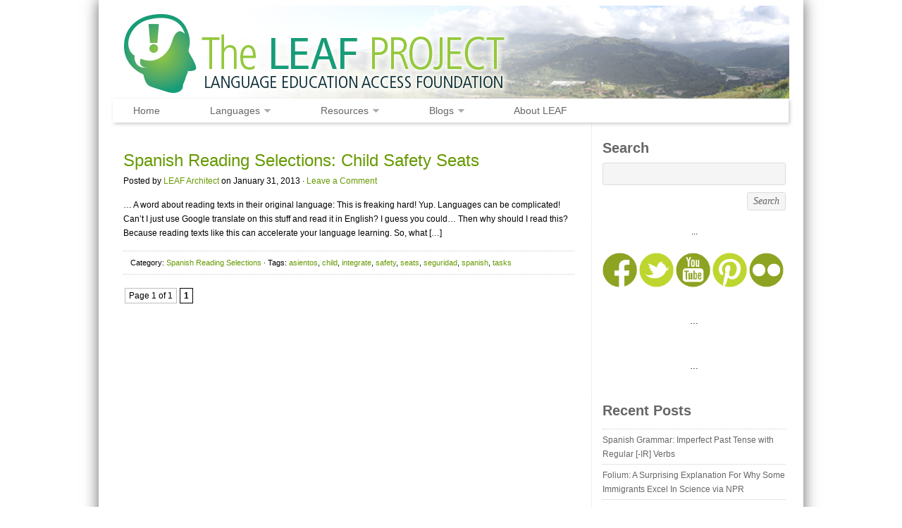

--- FILE ---
content_type: text/html; charset=UTF-8
request_url: https://www.leaflanguages.org/tag/asientos/
body_size: 8694
content:
<!DOCTYPE html PUBLIC "-//W3C//DTD XHTML 1.0 Transitional//EN" "http://www.w3.org/TR/xhtml1/DTD/xhtml1-transitional.dtd">
<html xmlns="http://www.w3.org/1999/xhtml" lang="en-US">
<head profile="http://gmpg.org/xfn/11">

<meta http-equiv="Content-Type" content="text/html; charset=UTF-8" />
<meta name="distribution" content="global" />
<meta name="robots" content="follow, all" />
<meta name="language" content="en" />

<title>  asientos : The LEAF Project</title>
<link rel="shortcut icon" href="https://www.leaflanguages.org/wp-content/themes/organic_nonprofit/images/favicon.ico" type="image/x-icon" />

<link rel="stylesheet" href="https://www.leaflanguages.org/wp-content/themes/organic_nonprofit/style.css" type="text/css" media="screen" />
<link rel="alternate" type="application/rss+xml" title="The LEAF Project RSS Feed" href="https://www.leaflanguages.org/feed/" />
<link rel="alternate" type="application/atom+xml" title="The LEAF Project Atom Feed" href="https://www.leaflanguages.org/feed/atom/" />
<link rel="pingback" href="https://www.leaflanguages.org/xmlrpc.php" />
<link href='http://fonts.googleapis.com/css?family=Open+Sans:400italic,400,600' rel='stylesheet' type='text/css'>

<meta name='robots' content='max-image-preview:large' />
<link rel='dns-prefetch' href='//www.leaflanguages.org' />
<link rel='dns-prefetch' href='//stats.wp.com' />
<link rel="alternate" type="application/rss+xml" title="The LEAF Project &raquo; Feed" href="https://www.leaflanguages.org/feed/" />
<link rel="alternate" type="application/rss+xml" title="The LEAF Project &raquo; asientos Tag Feed" href="https://www.leaflanguages.org/tag/asientos/feed/" />
<style id='wp-img-auto-sizes-contain-inline-css' type='text/css'>
img:is([sizes=auto i],[sizes^="auto," i]){contain-intrinsic-size:3000px 1500px}
/*# sourceURL=wp-img-auto-sizes-contain-inline-css */
</style>
<link rel='stylesheet' id='dashicons-css' href='https://www.leaflanguages.org/wp-includes/css/dashicons.min.css?ver=8cb405f0c2412c4c24b8e39bb0fd805b' type='text/css' media='all' />
<link rel='stylesheet' id='thickbox-css' href='https://www.leaflanguages.org/wp-includes/js/thickbox/thickbox.css?ver=8cb405f0c2412c4c24b8e39bb0fd805b' type='text/css' media='all' />
<style id='wp-emoji-styles-inline-css' type='text/css'>

	img.wp-smiley, img.emoji {
		display: inline !important;
		border: none !important;
		box-shadow: none !important;
		height: 1em !important;
		width: 1em !important;
		margin: 0 0.07em !important;
		vertical-align: -0.1em !important;
		background: none !important;
		padding: 0 !important;
	}
/*# sourceURL=wp-emoji-styles-inline-css */
</style>
<link rel='stylesheet' id='wp-block-library-css' href='https://www.leaflanguages.org/wp-includes/css/dist/block-library/style.min.css?ver=8cb405f0c2412c4c24b8e39bb0fd805b' type='text/css' media='all' />
<style id='global-styles-inline-css' type='text/css'>
:root{--wp--preset--aspect-ratio--square: 1;--wp--preset--aspect-ratio--4-3: 4/3;--wp--preset--aspect-ratio--3-4: 3/4;--wp--preset--aspect-ratio--3-2: 3/2;--wp--preset--aspect-ratio--2-3: 2/3;--wp--preset--aspect-ratio--16-9: 16/9;--wp--preset--aspect-ratio--9-16: 9/16;--wp--preset--color--black: #000000;--wp--preset--color--cyan-bluish-gray: #abb8c3;--wp--preset--color--white: #ffffff;--wp--preset--color--pale-pink: #f78da7;--wp--preset--color--vivid-red: #cf2e2e;--wp--preset--color--luminous-vivid-orange: #ff6900;--wp--preset--color--luminous-vivid-amber: #fcb900;--wp--preset--color--light-green-cyan: #7bdcb5;--wp--preset--color--vivid-green-cyan: #00d084;--wp--preset--color--pale-cyan-blue: #8ed1fc;--wp--preset--color--vivid-cyan-blue: #0693e3;--wp--preset--color--vivid-purple: #9b51e0;--wp--preset--gradient--vivid-cyan-blue-to-vivid-purple: linear-gradient(135deg,rgb(6,147,227) 0%,rgb(155,81,224) 100%);--wp--preset--gradient--light-green-cyan-to-vivid-green-cyan: linear-gradient(135deg,rgb(122,220,180) 0%,rgb(0,208,130) 100%);--wp--preset--gradient--luminous-vivid-amber-to-luminous-vivid-orange: linear-gradient(135deg,rgb(252,185,0) 0%,rgb(255,105,0) 100%);--wp--preset--gradient--luminous-vivid-orange-to-vivid-red: linear-gradient(135deg,rgb(255,105,0) 0%,rgb(207,46,46) 100%);--wp--preset--gradient--very-light-gray-to-cyan-bluish-gray: linear-gradient(135deg,rgb(238,238,238) 0%,rgb(169,184,195) 100%);--wp--preset--gradient--cool-to-warm-spectrum: linear-gradient(135deg,rgb(74,234,220) 0%,rgb(151,120,209) 20%,rgb(207,42,186) 40%,rgb(238,44,130) 60%,rgb(251,105,98) 80%,rgb(254,248,76) 100%);--wp--preset--gradient--blush-light-purple: linear-gradient(135deg,rgb(255,206,236) 0%,rgb(152,150,240) 100%);--wp--preset--gradient--blush-bordeaux: linear-gradient(135deg,rgb(254,205,165) 0%,rgb(254,45,45) 50%,rgb(107,0,62) 100%);--wp--preset--gradient--luminous-dusk: linear-gradient(135deg,rgb(255,203,112) 0%,rgb(199,81,192) 50%,rgb(65,88,208) 100%);--wp--preset--gradient--pale-ocean: linear-gradient(135deg,rgb(255,245,203) 0%,rgb(182,227,212) 50%,rgb(51,167,181) 100%);--wp--preset--gradient--electric-grass: linear-gradient(135deg,rgb(202,248,128) 0%,rgb(113,206,126) 100%);--wp--preset--gradient--midnight: linear-gradient(135deg,rgb(2,3,129) 0%,rgb(40,116,252) 100%);--wp--preset--font-size--small: 13px;--wp--preset--font-size--medium: 20px;--wp--preset--font-size--large: 36px;--wp--preset--font-size--x-large: 42px;--wp--preset--spacing--20: 0.44rem;--wp--preset--spacing--30: 0.67rem;--wp--preset--spacing--40: 1rem;--wp--preset--spacing--50: 1.5rem;--wp--preset--spacing--60: 2.25rem;--wp--preset--spacing--70: 3.38rem;--wp--preset--spacing--80: 5.06rem;--wp--preset--shadow--natural: 6px 6px 9px rgba(0, 0, 0, 0.2);--wp--preset--shadow--deep: 12px 12px 50px rgba(0, 0, 0, 0.4);--wp--preset--shadow--sharp: 6px 6px 0px rgba(0, 0, 0, 0.2);--wp--preset--shadow--outlined: 6px 6px 0px -3px rgb(255, 255, 255), 6px 6px rgb(0, 0, 0);--wp--preset--shadow--crisp: 6px 6px 0px rgb(0, 0, 0);}:where(.is-layout-flex){gap: 0.5em;}:where(.is-layout-grid){gap: 0.5em;}body .is-layout-flex{display: flex;}.is-layout-flex{flex-wrap: wrap;align-items: center;}.is-layout-flex > :is(*, div){margin: 0;}body .is-layout-grid{display: grid;}.is-layout-grid > :is(*, div){margin: 0;}:where(.wp-block-columns.is-layout-flex){gap: 2em;}:where(.wp-block-columns.is-layout-grid){gap: 2em;}:where(.wp-block-post-template.is-layout-flex){gap: 1.25em;}:where(.wp-block-post-template.is-layout-grid){gap: 1.25em;}.has-black-color{color: var(--wp--preset--color--black) !important;}.has-cyan-bluish-gray-color{color: var(--wp--preset--color--cyan-bluish-gray) !important;}.has-white-color{color: var(--wp--preset--color--white) !important;}.has-pale-pink-color{color: var(--wp--preset--color--pale-pink) !important;}.has-vivid-red-color{color: var(--wp--preset--color--vivid-red) !important;}.has-luminous-vivid-orange-color{color: var(--wp--preset--color--luminous-vivid-orange) !important;}.has-luminous-vivid-amber-color{color: var(--wp--preset--color--luminous-vivid-amber) !important;}.has-light-green-cyan-color{color: var(--wp--preset--color--light-green-cyan) !important;}.has-vivid-green-cyan-color{color: var(--wp--preset--color--vivid-green-cyan) !important;}.has-pale-cyan-blue-color{color: var(--wp--preset--color--pale-cyan-blue) !important;}.has-vivid-cyan-blue-color{color: var(--wp--preset--color--vivid-cyan-blue) !important;}.has-vivid-purple-color{color: var(--wp--preset--color--vivid-purple) !important;}.has-black-background-color{background-color: var(--wp--preset--color--black) !important;}.has-cyan-bluish-gray-background-color{background-color: var(--wp--preset--color--cyan-bluish-gray) !important;}.has-white-background-color{background-color: var(--wp--preset--color--white) !important;}.has-pale-pink-background-color{background-color: var(--wp--preset--color--pale-pink) !important;}.has-vivid-red-background-color{background-color: var(--wp--preset--color--vivid-red) !important;}.has-luminous-vivid-orange-background-color{background-color: var(--wp--preset--color--luminous-vivid-orange) !important;}.has-luminous-vivid-amber-background-color{background-color: var(--wp--preset--color--luminous-vivid-amber) !important;}.has-light-green-cyan-background-color{background-color: var(--wp--preset--color--light-green-cyan) !important;}.has-vivid-green-cyan-background-color{background-color: var(--wp--preset--color--vivid-green-cyan) !important;}.has-pale-cyan-blue-background-color{background-color: var(--wp--preset--color--pale-cyan-blue) !important;}.has-vivid-cyan-blue-background-color{background-color: var(--wp--preset--color--vivid-cyan-blue) !important;}.has-vivid-purple-background-color{background-color: var(--wp--preset--color--vivid-purple) !important;}.has-black-border-color{border-color: var(--wp--preset--color--black) !important;}.has-cyan-bluish-gray-border-color{border-color: var(--wp--preset--color--cyan-bluish-gray) !important;}.has-white-border-color{border-color: var(--wp--preset--color--white) !important;}.has-pale-pink-border-color{border-color: var(--wp--preset--color--pale-pink) !important;}.has-vivid-red-border-color{border-color: var(--wp--preset--color--vivid-red) !important;}.has-luminous-vivid-orange-border-color{border-color: var(--wp--preset--color--luminous-vivid-orange) !important;}.has-luminous-vivid-amber-border-color{border-color: var(--wp--preset--color--luminous-vivid-amber) !important;}.has-light-green-cyan-border-color{border-color: var(--wp--preset--color--light-green-cyan) !important;}.has-vivid-green-cyan-border-color{border-color: var(--wp--preset--color--vivid-green-cyan) !important;}.has-pale-cyan-blue-border-color{border-color: var(--wp--preset--color--pale-cyan-blue) !important;}.has-vivid-cyan-blue-border-color{border-color: var(--wp--preset--color--vivid-cyan-blue) !important;}.has-vivid-purple-border-color{border-color: var(--wp--preset--color--vivid-purple) !important;}.has-vivid-cyan-blue-to-vivid-purple-gradient-background{background: var(--wp--preset--gradient--vivid-cyan-blue-to-vivid-purple) !important;}.has-light-green-cyan-to-vivid-green-cyan-gradient-background{background: var(--wp--preset--gradient--light-green-cyan-to-vivid-green-cyan) !important;}.has-luminous-vivid-amber-to-luminous-vivid-orange-gradient-background{background: var(--wp--preset--gradient--luminous-vivid-amber-to-luminous-vivid-orange) !important;}.has-luminous-vivid-orange-to-vivid-red-gradient-background{background: var(--wp--preset--gradient--luminous-vivid-orange-to-vivid-red) !important;}.has-very-light-gray-to-cyan-bluish-gray-gradient-background{background: var(--wp--preset--gradient--very-light-gray-to-cyan-bluish-gray) !important;}.has-cool-to-warm-spectrum-gradient-background{background: var(--wp--preset--gradient--cool-to-warm-spectrum) !important;}.has-blush-light-purple-gradient-background{background: var(--wp--preset--gradient--blush-light-purple) !important;}.has-blush-bordeaux-gradient-background{background: var(--wp--preset--gradient--blush-bordeaux) !important;}.has-luminous-dusk-gradient-background{background: var(--wp--preset--gradient--luminous-dusk) !important;}.has-pale-ocean-gradient-background{background: var(--wp--preset--gradient--pale-ocean) !important;}.has-electric-grass-gradient-background{background: var(--wp--preset--gradient--electric-grass) !important;}.has-midnight-gradient-background{background: var(--wp--preset--gradient--midnight) !important;}.has-small-font-size{font-size: var(--wp--preset--font-size--small) !important;}.has-medium-font-size{font-size: var(--wp--preset--font-size--medium) !important;}.has-large-font-size{font-size: var(--wp--preset--font-size--large) !important;}.has-x-large-font-size{font-size: var(--wp--preset--font-size--x-large) !important;}
/*# sourceURL=global-styles-inline-css */
</style>

<style id='classic-theme-styles-inline-css' type='text/css'>
/*! This file is auto-generated */
.wp-block-button__link{color:#fff;background-color:#32373c;border-radius:9999px;box-shadow:none;text-decoration:none;padding:calc(.667em + 2px) calc(1.333em + 2px);font-size:1.125em}.wp-block-file__button{background:#32373c;color:#fff;text-decoration:none}
/*# sourceURL=/wp-includes/css/classic-themes.min.css */
</style>
<link rel='stylesheet' id='ce_responsive-css' href='https://www.leaflanguages.org/wp-content/plugins/simple-embed-code/css/video-container.min.css?ver=2.5.1' type='text/css' media='all' />
<link rel='stylesheet' id='wp-pagenavi-css' href='https://www.leaflanguages.org/wp-content/plugins/wp-pagenavi/pagenavi-css.css?ver=2.70' type='text/css' media='all' />
<script type="text/javascript" src="https://www.leaflanguages.org/wp-includes/js/jquery/jquery.min.js?ver=3.7.1" id="jquery-core-js"></script>
<script type="text/javascript" src="https://www.leaflanguages.org/wp-includes/js/jquery/jquery-migrate.min.js?ver=3.4.1" id="jquery-migrate-js"></script>
<link rel="https://api.w.org/" href="https://www.leaflanguages.org/wp-json/" /><link rel="alternate" title="JSON" type="application/json" href="https://www.leaflanguages.org/wp-json/wp/v2/tags/1591" /><link rel="EditURI" type="application/rsd+xml" title="RSD" href="https://www.leaflanguages.org/xmlrpc.php?rsd" />

<script>
  (function(i,s,o,g,r,a,m){i['GoogleAnalyticsObject']=r;i[r]=i[r]||function(){
  (i[r].q=i[r].q||[]).push(arguments)},i[r].l=1*new Date();a=s.createElement(o),
  m=s.getElementsByTagName(o)[0];a.async=1;a.src=g;m.parentNode.insertBefore(a,m)
  })(window,document,'script','//www.google-analytics.com/analytics.js','ga');

  ga('create', 'UA-28808452-1', 'auto');
  ga('send', 'pageview');

</script>

<script data-ad-client="ca-pub-1312983836345777" async src="https://pagead2.googlesyndication.com/pagead/js/adsbygoogle.js"></script>

<meta name="p:domain_verify" content="4a8dea811e817e965baeeb78f89e3623"/>	<style>img#wpstats{display:none}</style>
		<style type="text/css">
#header #title a {
background: url(https://www.leaflanguages.org/wp-content/uploads/2013/03/wordpressheader1b.jpg) no-repeat;
}
</style>
<link rel="icon" href="https://www.leaflanguages.org/wp-content/uploads/LEAFLogoSQ-548f6db8_site_icon-32x32.png" sizes="32x32" />
<link rel="icon" href="https://www.leaflanguages.org/wp-content/uploads/LEAFLogoSQ-548f6db8_site_icon-256x256.png" sizes="192x192" />
<link rel="apple-touch-icon" href="https://www.leaflanguages.org/wp-content/uploads/LEAFLogoSQ-548f6db8_site_icon-256x256.png" />
<meta name="msapplication-TileImage" content="https://www.leaflanguages.org/wp-content/uploads/LEAFLogoSQ-548f6db8_site_icon.png" />
		<style type="text/css" id="wp-custom-css">
			/*
Welcome to Custom CSS!

CSS (Cascading Style Sheets) is a kind of code that tells the browser how
to render a web page. You may delete these comments and get started with
your customizations.

By default, your stylesheet will be loaded after the theme stylesheets,
which means that your rules can take precedence and override the theme CSS
rules. Just write here what you want to change, you don't need to copy all
your theme's stylesheet content.
*/
body {
	background-color: rgb(220,236,252);
	background-color: #FFFFFF;
}

body, #bannerwidget h3, #navbar, #wrap, #homepagemid h2, h1, h2, h3, h4, h5, h6, p, blockquote, pre, a, abbr, acronym, address, cite, code, del, dfn, em, img, q, s, samp, small, strike, strong, sub, sup, tt, var, dd, dl, dt, li, ol, ul, fieldset, form, label, legend, button, table, caption, tbody, tfoot, thead, tr, th, td {
	font-family: 'Open Sans', sans-serif;
}

#bannerwidget h3, h4 {
	font-style: normal;
	font-weight: 600;
	font-size: 1.7em;
}

#homepagemid h2 {
	font-weight: normal;
	font-style: normal;
	font-size: 1.8em;
}

h1 a, h2 a, h3 a, h4 a, h5 a, h6 a {
	color: #669900 !important;
}

h1 a:hover, h2 a:hover, h3 a:hover, h4 a:hover, h5 a:hover, h6 a:hover {
	color: #94c93d !important;
}

#wrap {
	background-color: #ffffff;
	box-shadow: 0 0 20px #666666;
}

#navbar {
	background: none repeat scroll 0 0 #FFFFFF;
	width: 959px;
	font-style: normal;
	box-shadow: 2px 2px 5px #CCCCCC;
}

#navbar .menu {
	width: 100%;
}

#navbar #menu-item-5849 {
	margin-left: 2%;
}

#navbar .menu li {
	margin-right: 5.3%;
}

#navbar #menu-item-21150 {
	margin-right: 0;
}

#homeslider {
	margin-top: 10px;
}

/* If we ever want to change the bullets, this info will help facilitate that:
.postarea ul, .postarea ul li {
	list-style: disc inside url("http://www.leaflanguages.org/wp-content/uploads/2013/04/mini-leaf-2.png");
}*/
a[href="http://www.facebook.com/leaflanguages"], a[href="http://www.flickr.com/photos/76708317@N02/"], a[href="http://www.twitter.com/leaflanguages"], a[href="http://pinterest.com/leaflanguages/"], a[href="http://www.youtube.com/user/LeafLanguages"], a[href="mailto:leaflanguages@gmail.com"] {
	display: block;
	float: left;
	margin-left: 0;
	margin-right: 1px;
	width: 85px;
}

#Spanish_tables table, #French_tables table {
	padding: 0;
	border: none;
	font-family: 'Open Sans', sans-serif;
}

#Spanish_tables table {
	background-color: #fff282;
}

#French_tables table {
	background-color: #cce8ff;
}

#Spanish_tables h2, #French_tables h2 {
	padding: 10px;
	color: #000000;
	margin: 0;
	padding-bottom: 15px;
	font-weight: 400;
}

#Spanish_tables h2 {
	background-color: #FFF7B2;
}

#French_tables h2 {
	background-color: #cce8ff;
}

#Spanish_tables h2.space, #Spanish_tables p.space, #French_tables h2.space, #French_tables p.space {
	background-color: #ffffff;
	color: #ffffff;
	border-color: #ffffff;
	height: 10px;
}

#Spanish_tables tr:nth-child(even), #French_tables tr:nth-child(even) {
	margin: 0;
	padding: 10px;
}

#Spanish_tables tr:nth-child(even) {
	background-color: #fffce5;
}

#French_tables tr:nth-child(even) {
	background-color: #f2f9ff;
}

#Spanish_tables th, #Spanish_tables tr:nth-child(odd), #French_tables th, #French_tables tr:nth-child(odd) {
	margin: 0;
	padding: 10px;
}

#Spanish_tables th, #Spanish_tables tr:nth-child(odd) {
	background-color: #fffacc;
}

#French_tables th, #French_tables tr:nth-child(odd) {
	background-color: #e5f3ff;
}

#Spanish_tables th, #Spanish_tables td, #French_tables th, #French_tables td {
	border: none;
	text-align: left;
	padding: 10px;
}

#Spanish_tables th, #French_tables th {
	text-transform: uppercase;
}

.single-post .jp-carousel-wrap .jp-carousel-titleanddesc-title,
.single-post .jp-carousel-wrap div.jp-carousel-buttons a.jp-carousel-commentlink,
.single-post .jp-carousel-wrap .jp-carousel-buttons,
.single-post .jp-carousel-wrap #jp-carousel-comment-form-container,
.single-post .jp-carousel-wrap #jp-carousel-comments-loading {
	display: none !important;
}

.single-post .jp-carousel-wrap a.jp-carousel-image-download {
	font-weight: bold;
	font-size: 15px;
	background-position: 0 -80px;
}

.single-post #content .postarea h2 {
	padding: 8px 0 10px;
}		</style>
		
<script type="text/javascript" src="https://www.leaflanguages.org/wp-content/themes/organic_nonprofit/js/superfish/superfish.js"></script>
<script type="text/javascript" src="https://www.leaflanguages.org/wp-content/themes/organic_nonprofit/js/superfish/hoverIntent.js"></script>
<script type="text/javascript" src="https://www.leaflanguages.org/wp-content/themes/organic_nonprofit/js/jquery.anythingslider.js"></script>
<script type="text/javascript" src="https://www.leaflanguages.org/wp-content/themes/organic_nonprofit/js/jquery.anythingslider.video.js"></script>
<script type="text/javascript" src="https://www.leaflanguages.org/wp-content/themes/organic_nonprofit/js/swfobject.js"></script>
<script type="text/javascript" src="https://www.leaflanguages.org/wp-content/themes/organic_nonprofit/js/jquery.featureList.js"></script>

<script type="text/javascript"> 
 var $j = jQuery.noConflict();
    $j(document).ready(function() { 
        $j('.menu').superfish(); 
    }); 
</script>
    
<script type="text/javascript">
	var $j = jQuery.noConflict();
	$j(function(){
		$j('#slider1').anythingSlider({
			width           : 640,
			height          : 390,
			delay           : 8000,
			resumeDelay     : 10000,
			startStopped    : false,
			autoPlay        : true,
			autoPlayLocked  : false,
			easing          : "swing"
		});
		$j(".feature_video").hover(function(){
		    $j('#slider1').data('AnythingSlider').startStop(false); // this stops the slideshow
		});
		$j(".arrow").click(function(){
		    $j('#slider1').data('AnythingSlider').startStop(true); // this starts the slideshow
		});
	});
</script>

<script type="text/javascript"> 
	var $j = jQuery.noConflict();
	$j(document).ready(function () {
		$j('#homeslider iframe').each(function() {
			var url = $j(this).attr("src")
			$j(this).attr("src",url+"&amp;wmode=Opaque")
		});
	});
</script>

<script type="text/javascript">
	var $j = jQuery.noConflict();
	$j(document).ready(function() {	
		$j('#tabs li a').featureList({
			output:	'#output li',
			transition_interval: 999999999,
			start_item:	0
		});
	});
</script>

</head>

<body class="archive tag tag-asientos tag-1591 wp-theme-organic_nonprofit">

<div id="wrap">

    <div id="header">
        <div class="headerlogo">
			<h1 id="title"><a href="http://www.leaflanguages.org/" title="Home">The LEAF Project</a></h1>
		</div>
    </div>
    
    <div id="navbar">
        <div class="menu"><ul id="menu-leaf-top-menu" class="menu"><li id="menu-item-5849" class="menu-item menu-item-type-custom menu-item-object-custom menu-item-home menu-item-5849"><a href="http://www.leaflanguages.org">Home</a></li>
<li id="menu-item-5933" class="menu-item menu-item-type-post_type menu-item-object-page menu-item-has-children menu-item-5933"><a href="https://www.leaflanguages.org/language-lessons/">Languages</a>
<ul class="sub-menu">
	<li id="menu-item-5989" class="menu-item menu-item-type-post_type menu-item-object-page menu-item-5989"><a href="https://www.leaflanguages.org/language-lessons/spanish-language-lessons/">Spanish</a></li>
	<li id="menu-item-5988" class="menu-item menu-item-type-post_type menu-item-object-page menu-item-5988"><a href="https://www.leaflanguages.org/language-lessons/french-language-lessons/">French</a></li>
</ul>
</li>
<li id="menu-item-44342" class="menu-item menu-item-type-post_type menu-item-object-page menu-item-has-children menu-item-44342"><a href="https://www.leaflanguages.org/educational-resources/" title="Educational Resources">Resources</a>
<ul class="sub-menu">
	<li id="menu-item-5978" class="menu-item menu-item-type-post_type menu-item-object-page menu-item-5978"><a href="https://www.leaflanguages.org/educational-resources/language-resources/">Language Learning</a></li>
	<li id="menu-item-5977" class="menu-item menu-item-type-post_type menu-item-object-page menu-item-5977"><a href="https://www.leaflanguages.org/educational-resources/project-resources/">Research Projects</a></li>
</ul>
</li>
<li id="menu-item-22180" class="menu-item menu-item-type-taxonomy menu-item-object-category menu-item-has-children menu-item-22180"><a href="https://www.leaflanguages.org/category/sylvae/">Blogs</a>
<ul class="sub-menu">
	<li id="menu-item-6119" class="menu-item menu-item-type-taxonomy menu-item-object-category menu-item-6119"><a href="https://www.leaflanguages.org/category/sylvae/folium-living-global/">Folium: Living Global</a></li>
	<li id="menu-item-6228" class="menu-item menu-item-type-taxonomy menu-item-object-category menu-item-6228"><a href="https://www.leaflanguages.org/category/sylvae/terra-phototravel/">Terra: Phototravel</a></li>
	<li id="menu-item-10516" class="menu-item menu-item-type-post_type menu-item-object-page menu-item-10516"><a href="https://www.leaflanguages.org/studyabroad/">Aero: Study Abroad @ FLCC</a></li>
</ul>
</li>
<li id="menu-item-22198" class="menu-item menu-item-type-post_type menu-item-object-page menu-item-22198"><a href="https://www.leaflanguages.org/us/">About LEAF</a></li>
</ul></div>  
    </div>
<div id="content">

	<div id="contentleft">

		<div class="postarea">

			                        
                            <a class="feature_img" href="https://www.leaflanguages.org/spanish-integrate-tasks-safety-child-safety-seats-los-asientos-de-seguridad/" rel="bookmark"></a>
            
            <h1><a href="https://www.leaflanguages.org/spanish-integrate-tasks-safety-child-safety-seats-los-asientos-de-seguridad/" rel="bookmark">Spanish Reading Selections: Child Safety Seats</a></h1>

            <div class="postauthor">
                <p>Posted by <a href="https://www.leaflanguages.org/author/leafadmin/" title="Posts by LEAF Architect" rel="author">LEAF Architect</a> on January 31, 2013 &middot; <a href="https://www.leaflanguages.org/spanish-integrate-tasks-safety-child-safety-seats-los-asientos-de-seguridad/#respond">Leave a Comment</a>&nbsp;</p>
            </div>

            <p>&#8230; A word about reading texts in their original language: This is freaking hard! Yup. Languages can be complicated! Can’t I just use Google translate on this stuff and read it in English? I guess you could… Then why should I read this? Because reading texts like this can accelerate your language learning. So, what [&hellip;]</p>

			<div class="meta">
				<p>Category: <a href="https://www.leaflanguages.org/category/spanish-activities/spanish-reading-selections/" rel="category tag">Spanish Reading Selections</a> &middot; Tags: <a href="https://www.leaflanguages.org/tag/asientos/" rel="tag">asientos</a>, <a href="https://www.leaflanguages.org/tag/child/" rel="tag">child</a>, <a href="https://www.leaflanguages.org/tag/integrate/" rel="tag">integrate</a>, <a href="https://www.leaflanguages.org/tag/safety/" rel="tag">safety</a>, <a href="https://www.leaflanguages.org/tag/seats/" rel="tag">seats</a>, <a href="https://www.leaflanguages.org/tag/seguridad/" rel="tag">seguridad</a>, <a href="https://www.leaflanguages.org/tag/spanish/" rel="tag">spanish</a>, <a href="https://www.leaflanguages.org/tag/tasks/" rel="tag">tasks</a></p>
			</div>

			            
            <div class='wp-pagenavi' role='navigation'>
<span class='pages'>Page 1 of 1</span><span aria-current='page' class='current'>1</span>
</div>
        </div>

	</div>	

	<!-- begin sidebar -->

<div id="sidebar">

	<div id="search-4" class="widget widget_search"><h4>Search</h4><form role="search" method="get" id="searchform" class="searchform" action="https://www.leaflanguages.org/">
				<div>
					<label class="screen-reader-text" for="s">Search for:</label>
					<input type="text" value="" name="s" id="s" />
					<input type="submit" id="searchsubmit" value="Search" />
				</div>
			</form></div><div id="text-5" class="widget widget_text">			<div class="textwidget"><center>...</center></div>
		</div><div id="text-4" class="widget widget_text">			<div class="textwidget"><a href="https://www.facebook.com/leaflanguages" target="_blank"><img src="http://www.leaflanguages.org/wp-content/uploads/SOCdarkgreen_fb.png" width="49"/></a>
<a href="https://twitter.com/leaflanguages" target="_blank">
<img src="http://www.leaflanguages.org/wp-content/uploads/SOCgreen_twit.png
" width="49"/></a>
<a href="https://www.youtube.com/user/LeafLanguages" target="_blank">
<img src="http://www.leaflanguages.org/wp-content/uploads/SOCdarkgreen_you.png
" width="49"/></a>
<a href="https://www.pinterest.com/leaflanguages/" target="_blank">
<img src="http://www.leaflanguages.org/wp-content/uploads/SOCgreen_pin.png" width="49"/></a>
<a href="https://www.flickr.com/photos/leaflanguages/albums" target="_blank">
<img src="http://www.leaflanguages.org/wp-content/uploads/SOCdarkgreen_flkr.png" width="49"/></a></div>
		</div><div id="text-21" class="widget widget_text">			<div class="textwidget"><p><center>&#8230;</center></p>
</div>
		</div><div id="text-17" class="widget widget_text">			<div class="textwidget"><p><center>&#8230;</center></p>
</div>
		</div>
		<div id="recent-posts-2" class="widget widget_recent_entries">
		<h4>Recent Posts</h4>
		<ul>
											<li>
					<a href="https://www.leaflanguages.org/spanish-grammar-imperfect-past-tense-with-regular-ir-verbs/">Spanish Grammar: Imperfect Past Tense with Regular [-IR] Verbs</a>
									</li>
											<li>
					<a href="https://www.leaflanguages.org/folium-a-surprising-explanation-for-why-some-immigrants-excel-in-science-via-npr/">Folium: A Surprising Explanation For Why Some Immigrants Excel In Science via NPR</a>
									</li>
											<li>
					<a href="https://www.leaflanguages.org/folium-listen-to-endangered-indigenous-languages-from-around-the-world-via-google-earth/">Folium: Listen to Endangered Indigenous Languages From Around the World via Google Earth</a>
									</li>
					</ul>

		</div><div id="text-12" class="widget widget_text">			<div class="textwidget"><p><center>&#8230;</center></p>
</div>
		</div><div id="media_image-2" class="widget widget_media_image"><a href="http://www.creativecommons.org" target="_blank"><img width="260" height="62" src="https://www.leaflanguages.org/wp-content/uploads/WhatIsCreativeCommonsSidebarGrey.png" class="image wp-image-27260 aligncenter attachment-260x65 size-260x65" alt="Creative Commons" style="max-width: 100%; height: auto;" decoding="async" loading="lazy" srcset="https://www.leaflanguages.org/wp-content/uploads/WhatIsCreativeCommonsSidebarGrey.png 1010w, https://www.leaflanguages.org/wp-content/uploads/WhatIsCreativeCommonsSidebarGrey-100x24.png 100w, https://www.leaflanguages.org/wp-content/uploads/WhatIsCreativeCommonsSidebarGrey-640x153.png 640w" sizes="auto, (max-width: 260px) 100vw, 260px" data-attachment-id="27260" data-permalink="https://www.leaflanguages.org/whatiscreativecommonssidebargrey/" data-orig-file="https://www.leaflanguages.org/wp-content/uploads/WhatIsCreativeCommonsSidebarGrey.png" data-orig-size="1010,241" data-comments-opened="0" data-image-meta="{&quot;aperture&quot;:&quot;0&quot;,&quot;credit&quot;:&quot;&quot;,&quot;camera&quot;:&quot;&quot;,&quot;caption&quot;:&quot;&quot;,&quot;created_timestamp&quot;:&quot;0&quot;,&quot;copyright&quot;:&quot;&quot;,&quot;focal_length&quot;:&quot;0&quot;,&quot;iso&quot;:&quot;0&quot;,&quot;shutter_speed&quot;:&quot;0&quot;,&quot;title&quot;:&quot;&quot;,&quot;orientation&quot;:&quot;0&quot;}" data-image-title="WhatIsCreativeCommonsSidebarGrey" data-image-description="" data-image-caption="" data-medium-file="https://www.leaflanguages.org/wp-content/uploads/WhatIsCreativeCommonsSidebarGrey-640x153.png" data-large-file="https://www.leaflanguages.org/wp-content/uploads/WhatIsCreativeCommonsSidebarGrey-640x153.png" /></a></div><div id="text-13" class="widget widget_text">			<div class="textwidget"><p>All<strong> Resources</strong> from <strong>The LEAF Project</strong> are protected under the Creative Commons License. <em><a href="https://creativecommons.org/licenses/by-nc/4.0/" target="_blank" rel="noopener">CC Attribution-NonCommercial 4.0 International</a></em>.</p>
</div>
		</div>			
</div>

<!-- end sidebar -->
</div>

<!-- The main column ends  -->

<!-- begin footer -->

<div class="clear"></div>

</div>

<div id="footertop">

    <div id="footerwidgets">
        
            <div class="footerwidget01">
            	                            </div>
            
            <div class="footerwidget02">
            	                            </div>
            
            <div class="footerwidget03">
            	                            </div>
            
            <div class="footerwidget04">
            	                            </div>
            <div class="clear"></div>
            
    </div>

</div>

<script type="speculationrules">
{"prefetch":[{"source":"document","where":{"and":[{"href_matches":"/*"},{"not":{"href_matches":["/wp-*.php","/wp-admin/*","/wp-content/uploads/*","/wp-content/*","/wp-content/plugins/*","/wp-content/themes/organic_nonprofit/*","/*\\?(.+)"]}},{"not":{"selector_matches":"a[rel~=\"nofollow\"]"}},{"not":{"selector_matches":".no-prefetch, .no-prefetch a"}}]},"eagerness":"conservative"}]}
</script>
<script type="text/javascript" id="thickbox-js-extra">
/* <![CDATA[ */
var thickboxL10n = {"next":"Next \u003E","prev":"\u003C Prev","image":"Image","of":"of","close":"Close","noiframes":"This feature requires inline frames. You have iframes disabled or your browser does not support them.","loadingAnimation":"https://www.leaflanguages.org/wp-includes/js/thickbox/loadingAnimation.gif"};
//# sourceURL=thickbox-js-extra
/* ]]> */
</script>
<script type="text/javascript" src="https://www.leaflanguages.org/wp-includes/js/thickbox/thickbox.js?ver=3.1-20121105" id="thickbox-js"></script>
<script type="text/javascript" id="jetpack-stats-js-before">
/* <![CDATA[ */
_stq = window._stq || [];
_stq.push([ "view", JSON.parse("{\"v\":\"ext\",\"blog\":\"51083163\",\"post\":\"0\",\"tz\":\"-5\",\"srv\":\"www.leaflanguages.org\",\"arch_tag\":\"asientos\",\"arch_results\":\"1\",\"j\":\"1:15.3.1\"}") ]);
_stq.push([ "clickTrackerInit", "51083163", "0" ]);
//# sourceURL=jetpack-stats-js-before
/* ]]> */
</script>
<script type="text/javascript" src="https://stats.wp.com/e-202552.js" id="jetpack-stats-js" defer="defer" data-wp-strategy="defer"></script>
<script id="wp-emoji-settings" type="application/json">
{"baseUrl":"https://s.w.org/images/core/emoji/17.0.2/72x72/","ext":".png","svgUrl":"https://s.w.org/images/core/emoji/17.0.2/svg/","svgExt":".svg","source":{"concatemoji":"https://www.leaflanguages.org/wp-includes/js/wp-emoji-release.min.js?ver=8cb405f0c2412c4c24b8e39bb0fd805b"}}
</script>
<script type="module">
/* <![CDATA[ */
/*! This file is auto-generated */
const a=JSON.parse(document.getElementById("wp-emoji-settings").textContent),o=(window._wpemojiSettings=a,"wpEmojiSettingsSupports"),s=["flag","emoji"];function i(e){try{var t={supportTests:e,timestamp:(new Date).valueOf()};sessionStorage.setItem(o,JSON.stringify(t))}catch(e){}}function c(e,t,n){e.clearRect(0,0,e.canvas.width,e.canvas.height),e.fillText(t,0,0);t=new Uint32Array(e.getImageData(0,0,e.canvas.width,e.canvas.height).data);e.clearRect(0,0,e.canvas.width,e.canvas.height),e.fillText(n,0,0);const a=new Uint32Array(e.getImageData(0,0,e.canvas.width,e.canvas.height).data);return t.every((e,t)=>e===a[t])}function p(e,t){e.clearRect(0,0,e.canvas.width,e.canvas.height),e.fillText(t,0,0);var n=e.getImageData(16,16,1,1);for(let e=0;e<n.data.length;e++)if(0!==n.data[e])return!1;return!0}function u(e,t,n,a){switch(t){case"flag":return n(e,"\ud83c\udff3\ufe0f\u200d\u26a7\ufe0f","\ud83c\udff3\ufe0f\u200b\u26a7\ufe0f")?!1:!n(e,"\ud83c\udde8\ud83c\uddf6","\ud83c\udde8\u200b\ud83c\uddf6")&&!n(e,"\ud83c\udff4\udb40\udc67\udb40\udc62\udb40\udc65\udb40\udc6e\udb40\udc67\udb40\udc7f","\ud83c\udff4\u200b\udb40\udc67\u200b\udb40\udc62\u200b\udb40\udc65\u200b\udb40\udc6e\u200b\udb40\udc67\u200b\udb40\udc7f");case"emoji":return!a(e,"\ud83e\u1fac8")}return!1}function f(e,t,n,a){let r;const o=(r="undefined"!=typeof WorkerGlobalScope&&self instanceof WorkerGlobalScope?new OffscreenCanvas(300,150):document.createElement("canvas")).getContext("2d",{willReadFrequently:!0}),s=(o.textBaseline="top",o.font="600 32px Arial",{});return e.forEach(e=>{s[e]=t(o,e,n,a)}),s}function r(e){var t=document.createElement("script");t.src=e,t.defer=!0,document.head.appendChild(t)}a.supports={everything:!0,everythingExceptFlag:!0},new Promise(t=>{let n=function(){try{var e=JSON.parse(sessionStorage.getItem(o));if("object"==typeof e&&"number"==typeof e.timestamp&&(new Date).valueOf()<e.timestamp+604800&&"object"==typeof e.supportTests)return e.supportTests}catch(e){}return null}();if(!n){if("undefined"!=typeof Worker&&"undefined"!=typeof OffscreenCanvas&&"undefined"!=typeof URL&&URL.createObjectURL&&"undefined"!=typeof Blob)try{var e="postMessage("+f.toString()+"("+[JSON.stringify(s),u.toString(),c.toString(),p.toString()].join(",")+"));",a=new Blob([e],{type:"text/javascript"});const r=new Worker(URL.createObjectURL(a),{name:"wpTestEmojiSupports"});return void(r.onmessage=e=>{i(n=e.data),r.terminate(),t(n)})}catch(e){}i(n=f(s,u,c,p))}t(n)}).then(e=>{for(const n in e)a.supports[n]=e[n],a.supports.everything=a.supports.everything&&a.supports[n],"flag"!==n&&(a.supports.everythingExceptFlag=a.supports.everythingExceptFlag&&a.supports[n]);var t;a.supports.everythingExceptFlag=a.supports.everythingExceptFlag&&!a.supports.flag,a.supports.everything||((t=a.source||{}).concatemoji?r(t.concatemoji):t.wpemoji&&t.twemoji&&(r(t.twemoji),r(t.wpemoji)))});
//# sourceURL=https://www.leaflanguages.org/wp-includes/js/wp-emoji-loader.min.js
/* ]]> */
</script>

</body>
</html>

--- FILE ---
content_type: text/html; charset=utf-8
request_url: https://www.google.com/recaptcha/api2/aframe
body_size: 267
content:
<!DOCTYPE HTML><html><head><meta http-equiv="content-type" content="text/html; charset=UTF-8"></head><body><script nonce="QqtBg7A6AyEBQwaZl58x9Q">/** Anti-fraud and anti-abuse applications only. See google.com/recaptcha */ try{var clients={'sodar':'https://pagead2.googlesyndication.com/pagead/sodar?'};window.addEventListener("message",function(a){try{if(a.source===window.parent){var b=JSON.parse(a.data);var c=clients[b['id']];if(c){var d=document.createElement('img');d.src=c+b['params']+'&rc='+(localStorage.getItem("rc::a")?sessionStorage.getItem("rc::b"):"");window.document.body.appendChild(d);sessionStorage.setItem("rc::e",parseInt(sessionStorage.getItem("rc::e")||0)+1);localStorage.setItem("rc::h",'1766919875837');}}}catch(b){}});window.parent.postMessage("_grecaptcha_ready", "*");}catch(b){}</script></body></html>

--- FILE ---
content_type: text/css
request_url: https://www.leaflanguages.org/wp-content/themes/organic_nonprofit/style.css
body_size: 5683
content:
/* 
	Theme Name: Organic NonProfit
	Theme URL: http://www.organicthemes.com/
	Description: The NonProfit Theme is designed and developed by David Morgan and Jeff Milone of Organic Themes.
	Author: Organic Themes
	Author URI: http://www.organicthemes.com
	Version: 3.1.4
	Tags: green, white, two-columns, fixed-width, custom-header, custom-background, threaded-comments, translation-ready, custom-menu (optional), theme-options, featured-image-header, featured-images, full-width-template, pagination, blog-template
	
	The CSS, XHTML and Design are released under the GPL:
	http://www.opensource.org/licenses/gpl-license.php
*/

body {
	background: #EEEEEE;
	color: #000000;
	font-size: 12px;
	font-family: Arial, Helvetica, sans-serif;
	line-height: 20px;
	margin: 0px;
	padding: 0px;
	}
#wrap {
	width: 960px;
	font-size: 12px;
	font-family: Arial, Helvetica, sans-serif;
	margin: 0px auto 0px;
	padding: 0px 20px 20px 20px;
	}

/************************************************
*	Common										*
************************************************/

.hidden {
	display: none;
	}
.clear {
	clear: both;
	}
code {
	color: #666666;
	background: #EEEEEE;
	font-size: 11px;
	margin: 0px;
	padding: 10px;
	display: block;
	font-family: Arial, Helvetica, sans-serif;
	}
hr {
	border: 0;
	width: 100%;
	height: 1px;
	color: #DDDDDD;
	background-color: #DDDDDD;
	margin: 10px 0 10px 0;
	padding: 0;
	}

/************************************************
*	Hyperlinks									*
************************************************/

a img {
	border: none;
	}
a, a:link {
	color: #669900;
	text-decoration: none;
	}
a:focus, a:hover, a:active {
	color: #669900;
	text-decoration: underline;
	}
	
/************************************************
*	Headings  									*
************************************************/
	
h1 {
	color: #666666;
	font-size: 24px;
	font-family: Arial, Helvetica, sans-serif;
	font-weight: normal;
	text-transform: none;
	line-height: 32px;
	margin: 0px 0px 0px 0px;
	padding: 8px 0px 8px 0px;
	}
h2 {
	color: #666666;
	font-size: 22px;
	font-family: Arial, Helvetica, sans-serif;
	font-weight: normal;
	text-transform: none;
	margin: 0px 0px 0px 0px;
	padding: 20px 0px 20px 0px;
	}
h3 {
	color: #666666;
	font-size: 20px;
	font-family: Arial, Helvetica, sans-serif;
	font-style: italic;
	font-weight: normal;
	text-transform: none;
	margin: 0px 0px 0px 0px;
	padding: 8px 0px 8px 0px;
	}
h4 {
	color: #666666;
	font-size: 18px;
	font-family: Arial, Helvetica, sans-serif;
	font-style: italic;
	font-weight: normal;
	line-height: 26px;
	margin: 0px 0px 0px 0px;
	padding: 8px 0px 8px 0px;
	}
h5 {
	color: #666666;
	font-size: 14px;
	font-family: Arial, Helvetica, sans-serif;
	font-weight: bold;
	text-transform: none;
	margin: 0px 0px 0px 0px;
	padding: 8px 0px 8px 0px;
	}
h6 {
	color: #666666;
	font-size: 12px;
	font-family: Arial, Helvetica, sans-serif;
	font-weight: bold;
	text-transform: none;
	margin: 0px 0px 0px 0px;
	padding: 8px 0px 8px 0px;
	border-bottom: 1px dotted #CCCCCC;
	}
h1 a, h2 a, h3 a, h4 a, h5 a, h6 a {
	color: #666666 !important;
	text-decoration: none;
	border: none;
	}
h1 a:hover, h2 a:hover, h3 a:hover,
h4 a:hover, h5 a:hover, h6 a:hover {
	color: #669900 !important;
	text-decoration: none;
	border: none;
	}

/************************************************
*	Header  									*
************************************************/

#header {
	background: none;
	width: 960px;
	height: 140px;
	margin: 0px auto 0px;
	padding: 0px;
	overflow: hidden;
	}
#header #title a {
	background: url(images/logo.png) no-repeat;
	display: block;
	width: 960px; 
	height: 140px;
	margin: 0; 
	padding: 0;
	text-indent: -9999px;
	overflow: hidden;
	}
.headerlogo {
	width: 960px;
	margin: 0px;
	padding: 0px;
	overflow: hidden;
	}

/************************************************
*	Navbar      								*
************************************************/

#navbar {
	float: left;
	background: none;
	width: 960px;
	height: 34px;
	font-size: 14px;
	font-family: Arial, Helvetica, sans-serif;
	font-style: italic;
	text-transform: none;
	font-weight: normal;
	margin: 0px;
	padding: 0px;
	position: relative;
	z-index: 9;
	}
	
/*** ESSENTIAL STYLES ***/
.menu, .menu * {
	margin:	0;
	padding: 0;
	list-style:	none;
	}
.menu {
	line-height: 1.0;
	}
.menu ul {
	margin: 0px;
	padding: 0px;
	}
.menu ul ul, ul.menu ul {
	position: absolute;
	top: -9999px;
	width: 200px; /* left offset of submenus need to match (see below) */
	}
.menu ul li ul li, ul.menu ul li {
	width: 100%;
	margin: 0px 0px 0px 0px;
	}
.menu li:hover {
	visibility:	inherit; /* fixes IE7 'sticky bug' */
	}
.menu li {
	float: left;
	position: relative;
	}
.menu a {
	display: block;
	position: relative;
	}
.menu li:hover ul,
.menu li.sfHover ul {
	left: 0;
	top: 34px; /* match top ul list item height */
	z-index: 99;
	}
ul.menu li:hover li ul,
ul.menu li.sfHover li ul {
	top: -9999px;
	}
ul.menu li li:hover ul,
ul.menu li li.sfHover ul {
	left: 200px; /* match ul width */
	top: 0;
	}
ul.menu li li:hover li ul,
ul.menu li li.sfHover li ul {
	top: -9999px;
	}
ul.menu li li li:hover ul,
ul.menu li li li.sfHover ul {
	left: 200px; /* match ul width */
	top: 0;
	}

/*** SKIN ***/
.menu .current_page_item a,
.menu .current-menu-item a,
.menu .current_page_ancestor a,
.menu .current-cat a {
	background: #FFFFFF;
	color: #333333 !important;
	border:	none;
	padding: 10px 10px 10px 10px;
	text-decoration: none;
	line-height: 14px;
	border-radius: 3px 3px 0px 0px;
	-moz-border-radius: 3px 3px 0px 0px;
	-webkit-border-radius: 3px 3px 0px 0px;
	}
.menu li .current_page_item a,
.menu li .current-menu-item a,
.menu li .current-cat a {
	background: #DDDDDD !important;
	color: #333333 !important;
	padding: 10px 10px 10px 10px;
	border-top: 1px solid #DDDDDD;
	border-bottom: none;
	border-radius: 0px;
	-moz-border-radius: 0px;
	-webkit-border-radius: 0px;
	}
.menu {
	float: left;
	margin-bottom: 0;
	}
.menu a {
	border:	none;
	padding: 10px 10px 10px 10px;
	margin: 0px;
	text-decoration: none;
	line-height: 14px;
	text-shadow: 0.3px 0.3px #FFFFFF;
	}
.menu a, .menu a:visited  { /* visited pseudo selector so IE6 applies text colour*/
	color: #666666;
	}
.menu li {
	background: none;
	margin: 0px 5px 0px 0px;
	}
.menu li li {
	background:	#EEEEEE;
	}
.menu li li a, .menu .current_page_ancestor li a {
	color: #666666;
	background:	#EEEEEE;
	font-size: 11px;
	padding: 10px 10px 10px 10px;
	border-left: none;
	text-shadow: none;
	border-top: 1px solid #DDDDDD;
	}
.menu li li li {
	background:	#EEEEEE;
	}
.menu li:hover, .menu li.sfHover {
	background: #EEEEEE;
	color: #666666;
	outline: 0;
	border: none;
	}
.menu a:focus, .menu a:hover, .menu a:active {
	background: #FFFFFF;
	color: #333333;
	padding: 10px 10px 10px 10px;
	outline: 0;
	border-radius: 3px 3px 0px 0px;
	-moz-border-radius: 3px 3px 0px 0px;
	-webkit-border-radius: 3px 3px 0px 0px;
	}
.menu li li a:focus, .menu li li a:hover, .menu li li a:active {
	background: #DDDDDD;
	color: #333333 !important;
	padding: 10px 10px 10px 10px;
	outline: 0;
	border-bottom: none;
	}
.menu li li:hover, .menu li li.sfHover {
	background:	#DDDDDD;
	outline: 0;
	}

/*** ARROWS **/
.menu a.sf-with-ul {
	padding-right: 25px;
	min-width: 1px; /* trigger IE7 hasLayout so spans position accurately */
	}
.menu a:hover.sf-with-ul {
	padding-right: 25px;
	}
.sf-sub-indicator {
	position: absolute;
	display: block;
	right: 10px;
	top: 12px; /* IE6 only */
	width: 10px;
	height:	10px;
	text-indent: -9999px;
	overflow: hidden;
	background:	url(images/arrows-ffffff.png) no-repeat -10px -100px; /* 8-bit indexed alpha png. IE6 gets solid image only */
	}
a > .sf-sub-indicator {  /* give all except IE6 the correct values */
	top: 12px;
	background-position: 0 -100px; /* use translucent arrow for modern browsers*/
	}
/* apply hovers to modern browsers */
a:focus > .sf-sub-indicator,
a:hover > .sf-sub-indicator,
a:active > .sf-sub-indicator,
li:hover > a > .sf-sub-indicator,
li.sfHover > a > .sf-sub-indicator {
	background-position: -10px -100px; /* arrow hovers for modern browsers*/
	}
/* point right for anchors in subs */
.menu ul ul .sf-sub-indicator, ul.menu ul .sf-sub-indicator {
	top: 12px;
	background-position:  -10px 0; 
	}
.menu ul ul a > .sf-sub-indicator, ul.menu ul a > .sf-sub-indicator {
	top: 10px;
	right: 5px;
	background-position:  0 0; 
	}
/* apply hovers to modern browsers */
.menu ul ul a:focus > .sf-sub-indicator,
.menu ul ul a:hover > .sf-sub-indicator,
.menu ul ul a:active > .sf-sub-indicator,
.menu ul ul li:hover > a > .sf-sub-indicator,
.menu ul ul li.sfHover > a > .sf-sub-indicator {
	background-position: -10px 0; /* arrow hovers for modern browsers*/
	}
/*** shadows for all but IE6 ***/
.sf-shadow ul ul {
	padding: 0 8px 9px 0;
	-moz-border-radius-bottomleft: 17px;
	-moz-border-radius-topright: 17px;
	-webkit-border-top-right-radius: 17px;
	-webkit-border-bottom-left-radius: 17px;
	}
.sf-shadow ul.sf-shadow-off {
	background: transparent;
	}
	
/************************************************
*	Featured Slider							    *
************************************************/

#homeslider {
	float: left;
	display: block;
	position: relative;
	width: 640px;
	height: 390px;
	overflow: hidden;
	z-index: 1;
	border-radius: 0px 0px 0px 3px;
	-moz-border-radius: 0px 0px 0px 3px;
	-webkit-border-radius: 0px 0px 0px 3px;
	}
#homeslider ul, #homeslider li {
	list-style-type: none;
	margin: 0px;
	padding: 0px;
	}
#homeslider .slideinfo {
	float: left;
	display: block;
	height: 60px;
	width: 640px;
	margin: 300px 0px 0px 0px;
	padding: 0px;
	overflow: hidden;
	position: absolute;
	z-index: 7;
	clear: both;
	}
#homeslider .slideinfo h1 {
	margin: 0px;
	padding: 0px;
	}
#homeslider .slideinfo h1 a {
	display: block;
	color: #FFFFFF !important;
	width: 616px;
	font-size: 18px;
	line-height: 22px;
	margin: 7px 12px 4px 12px;
	padding: 0px;
	}
#homeslider .slideinfo h1 a:hover {
	color: #99CC00 !important;
	}
#homeslider .slideinfo p {
	color: #999999;
	height: 20px;
	margin: 0px;
	padding: 0px 12px;
	overflow: hidden;
	}
#homeslider .slideinfo_bg {
	float: left;
	display: block;
	background: #000000;
	width: 640px;
	height: 60px;
	margin: 300px 0px 0px 0px;
	padding: 0px;
	position: absolute;
	z-index: 6;
	filter:alpha(opacity=50);
	-moz-opacity:0.5;
	-khtml-opacity: 0.5;
	opacity: 0.5;
	}
div.anythingSlider {
	margin: 0 auto 0;
	padding: 0px 0px 0px 0px;
	position: relative;
	list-style: none;
	overflow: hidden;
	}
div.anythingSlider li iframe, div.anythingSlider li embed,
div.anythingSlider li object {
	float: left;
	display: block;
	width: 640px;
	height: 360px;
	margin: 0px;
	padding: 0px;
	position: relative;
	z-index: 8;
	}
div.anythingSlider li .feature_video {
	float: left;
	display: block;
	width: 640px;
	height: 360px;
	margin: 0px;
	padding: 0px;
	overflow: hidden;
	position: relative;
	z-index: 8;
	}
div.anythingSlider li .feature_img {
	float: left;
	display: block;
	width: 640px;
	height: 360px;
	margin: 0px;
	padding: 0px;
	overflow: hidden;
	position: relative;
	z-index: 1;
	}
div.anythingSlider .anythingWindow {
	float: left;
	display: block;
	position: relative;
	width: 640px;
	height: 360px;
	margin: 0px 0px 0px 0px;
	padding: 0px;
	overflow: hidden;
	clear: both;
	z-index: 1;
	}
ul.anythingBase {
	background: transparent;
	list-style: none;
	position: absolute;
	top: 0;
	left: 0;
	margin: 0;
	padding: 0;
	}
ul.anythingBase li.panel {
	background: transparent;
	display: block;
	overflow: hidden;
	float: left;
	padding: 0;
	margin: 0;
	}

/* Navigation Arrows */
div.anythingSlider .arrow.back {
	float: left;
	display: block;
	position: absolute;
	background: #333333;
	width: 30px;
	height: 30px;
	left: 0px;
	margin: -30px 0px 0px 0px;
	cursor: pointer;
	clear: both;
	z-index: 9;
	overflow: hidden;
	border-radius: 0px 0px 0px 3px;
	-moz-border-radius: 0px 0px 0px 3px;
	-webkit-border-radius: 0px 0px 0px 3px;
	}
div.anythingSlider .arrow.forward {
	float: right;
	display: block;
	position: absolute;
	background: #333333;
	width: 30px;
	height: 30px;
	right: 0px;
	margin: -30px 0px 0px 0px;
	cursor: pointer;
	clear: both;
	z-index: 9;
	overflow: hidden;
	}
div.anythingSlider .arrow a {
	display: block;
	background: #222222;
	color: #999999;
	height: 30px;
	width: 30px;
	font-size: 14px;
	text-align: center;
	line-height: 28px;
	margin: 0px 0px 0px 0px;
	outline: 0;
	}
div.anythingSlider .arrow a:hover {
	background: #151515;
	color: #FFFFFF;
	text-decoration: none;
	}
div.anythingSlider .arrow a:active, div.anythingSlider .arrow a:focus {
	text-decoration: none;
	}
div.anythingSlider .forward { 
	right: 0; 
	}
div.anythingSlider .back {
	left: 0; 
	}
div.anythingSlider .back:hover, div.anythingSlider .forward:hover {
	background-position: -30px 0;
	}
div.anythingSlider .forward.disabled { 
	display: none; 
	}
div.anythingSlider .back.disabled { 
	display: none; 
	}

/* Autoplay Start/Stop button */
div.anythingSlider .start-stop {
	display: none !important;
	}
	
/* Navigation Links */
div.anythingSlider .anythingControls {
	display: block;
	background: #333333;
	height: 30px;
	width: 580px;
	margin: 0px auto 0px;
	padding: 0px;
	position: relative;
	overflow: hidden;
	outline: 0; 
	}	
div.anythingSlider.activeSlider .thumbNav a:hover, 
div.anythingSlider.activeSlider .thumbNav a.cur {
	background: #99CC00;
	}
div.anythingSlider .thumbNav {
	text-align: center;
	height: 30px;
	margin: 0px auto 0px !important;
	padding: 0px;
	}
div.anythingSlider .thumbNav li {
	display: inline;
	height: 30px;
	width: 16px;
	text-transform: capitalize;
	font-size: 0;
	line-height: 0;
	}
div.anythingSlider .thumbNav a {
	display: inline-block;
	background: #777777;
	height: 6px;
	width: 6px;
	margin: 12px 5px;
	padding: 0px;
	overflow: hidden;
	outline: 0;
	border-radius: 3px;
	-moz-border-radius: 3px;
	-webkit-border-radius: 3px;
	}
div.anythingSlider .thumbNav a:hover, 
div.anythingSlider .thumbNav a.cur {
	height: 10px;
	width: 10px;
	margin: 10px 3px;
	padding: 0px;
	background: #CCCCCC;
	border-radius: 5px;
	-moz-border-radius: 5px;
	-webkit-border-radius: 5px;
	}
div.anythingSlider.rtl .thumbNav a { 
	float: right; 
	}
div.anythingSlider.rtl .thumbNav { 
	float: left; 
	}
	
/************************************************
*	Featured Tabber 			     		    * 
************************************************/
	
div#feature_list {
	float: right;
	display: block;
	width: 480px;
	height: 540px;
	margin: 0px 0px 0px 0px;
	padding: 0px 0px 0px 0px;
	position: relative;
	overflow: hidden;
	}
div#feature_list .featuredtitle {
	height: 40px;
	font-size: 28px;
	font-family: Georgia, "Times New Roman", Times, serif;
	font-weight: normal;
	font-style: italic;
	line-height: 28px;
	margin: 0px;
	padding: 0px;
	}
div#feature_list ul {
	list-style: none;	
	margin: 0px;
	}
ul#tabs {
	float: left;
	display: block;
	width: 480px;
	height: 30px;
	margin: 0px;
	padding: 0px;
	overflow: hidden;
	}
ul#tabs p {
	color: #333333;
	font-size: 12px;
	line-height: 18px;
	margin: 5px 0px 0px 0px;
	padding: 0px;
	}
ul#tabs li {
	float: left;
	display: inline-block;
	font-size: 12px;
	font-family: Arial;
	margin: 0px 5px 0px 0px;
	}
ul#tabs li img {
	padding: 5px;
	border: none;
	float: left;
	margin: 10px 10px 0 0;
	}
ul#tabs li h3 {
	margin: 0px;
	padding: 0px;
	}
ul#tabs li h3 a {
	display: block;
	background: #333333;
	color: #999999 !important;
	font-family: Georgia, "Times New Roman", Times, serif;
	font-size: 12px;
	font-style: italic;
	line-height: 30px;
	text-decoration: none;
	margin: 0px 0px 0px 0px;
	padding: 0px 12px 0px 12px;
	height: 30px;
	outline: none;
	overflow: hidden;
	-moz-border-radius: 3px 3px 0px 0px;
	-khtml-border-radius: 3px 3px 0px 0px;
	-webkit-border-radius: 3px 3px 0px 0px;
	}
ul#tabs li h3 a:hover {
	background: #FFFFFF;
	color: #333333 !important;
	text-decoration: none;
	}
ul#tabs li a:hover {
	text-decoration: none;
	}
ul#tabs li h3 a.current {
	color: #333333 !important;
	background: #FFFFFF;
	}
ul#tabs li h3 a.current:hover {
	text-decoration: none;
	cursor: default;
	}
ul#output {
	float: left;
	display: block;
	background: #FFFFFF;
	width: 480px;
	height: 470px;
	margin: 0px;
	padding: 0px;
	position: relative;
	overflow: hidden;
	-moz-border-radius: 0px 3px 3px 3px;
	-khtml-border-radius: 0px 3px 3px 3px;
	-webkit-border-radius: 0px 3px 3px 3px;
	}
ul#output h1 {
	height: 32px;
	margin: 0px;
	padding: 0px 2px 0px 2px;
	overflow: hidden;
	}
ul#output p {
	max-height: 100px;
	line-height: 20px;
	margin: 8px 0px 0px 0px;
	padding: 0px 2px;
	overflow: hidden;
	}
ul#output .feature_img {
	display: block;
	margin: 0px;
	padding: 0px;
	}
#feature_list iframe, #feature_list embed {
	display: block;
	width: 460px;
	height: 260px;
	margin: 0px;
	padding: 0px;
	}
#feature_list .feature_info {
	margin: 0px 0px 0px 0px;
	padding: 15px 5px 10px 5px;
	}
ul#output li {
	width: 460px;
	height: 450px;
	margin: 0px;
	padding: 10px;
	overflow: hidden;
	}
ul#output li a {
	color: #666666;
	margin: 0px;
	padding: 0px;
	}
ul#output li a:hover {
	color: #669900;
	}

/************************************************
*	Homepage 					     		    * 
************************************************/

#banner {
	float: left;
	display: block;
	background: #FFFFFF;
	width: 960px;
	margin: 0px;
	padding: 0px;
	position: relative;
	z-index: 1;
	border-radius: 0px 3px 3px 3px;
	-moz-border-radius: 0px 3px 3px 3px;
	-webkit-border-radius: 0px 3px 3px 3px;
	}
#bannerwidget {
	float: right;
	display: block;
	width: 280px;
	height: 350px;
	margin: 20px 0px;
	padding: 0px 20px;
	overflow: hidden;
	}
#bannerwidget .widget {
	float: left;
	display: block;
	width: 100%;
	margin: 0px 0px 10px 0px;
	padding: 0px 0px 10px 0px;
	}
#bannerwidget h3 {
	margin: 0px 0px 15px 0px;
	padding: 0px;
	text-align: left;
	color: #666666;
	font-size: 24px;
	font-family: Georgia, "Times New Roman", Times, serif;
	font-style: italic;
	font-weight: lighter;
	text-transform: none;
	line-height: 20px;
	}
#bannerwidget li {
	text-decoration: none;
	list-style-type: none;
	}
#bannerwidget li a, #bannerwidget li a:link, #bannerwidget li a:visited {
	color: #666666;
	text-decoration: none;
	}
#bannerwidget ul {
	list-style-type: none;
	margin: 0px;
	padding: 0px;
	}
#bannerwidget ul li {
	list-style-type: none;
	margin: 0px 0px 6px 0px;
	padding: 0px;
	}
#bannerwidget ul li a {
	display: block;
	padding: 4px 5px 4px 12px;
	border-bottom: 1px dotted #DDDDDD;
	}
#bannerwidget ul li a:hover {
	color: #669900;
	padding: 4px 5px 4px 12px;
	}
#homepagemid {
	float: left;
	width: 960px;
	margin: 20px 0px 0px 0px;
	padding: 0px 0px 0px 0px;
	}
#homepagemid .homebox {
	background: #FFFFFF;
	width: 310px;
	list-style:none;
	margin: 0px 0px 0px 0px;
	padding: 0px 0px 0px 0px;
	border-radius: 0px 0px 3px 3px;
	-moz-border-radius: 0px 0px 3px 3px;
	-webkit-border-radius: 0px 0px 3px 3px;
	}
#homepagemid h2 {
	background: #333333;
	padding: 15px 0px 15px 0px;
	margin: 0px;
	text-align: center;
	color: #999999;
	font-size: 24px;
	font-family: Georgia, "Times New Roman", Times, serif;
	font-style: italic;
	text-transform: none;
	border-radius: 3px 3px 0px 0px;
	-moz-border-radius: 3px 3px 0px 0px;
	-webkit-border-radius: 3px 3px 0px 0px;
	}
#homepagemid p {
	height: 74px;
	margin: 0px 0px 5px 0px;
	padding: 10px 10px 10px 10px;
	line-height: 20px;
	overflow: hidden;
	}
#homepagemid img {
	display: block;
	padding: 0px 0px 0px 0px;
	margin: 0px 0px 0px 0px;
	}
#homecontent_left {
	float: left;
	display: block;
	width: 310px;
	margin: 0px 15px 0px 0px;
	padding: 0px 0px 0px 0px;
	overflow: hidden;
	}
#homecontent_mid {
	float: left;
	display: block;
	width: 310px;
	margin: 0px 15px 0px 0px;
	padding: 0px 0px 0px 0px;
	overflow: hidden;
	}
#homecontent_right {
	float: left;
	display: block;
	width: 310px;
	margin: 0px 0px 0px 0px;
	padding: 0px 0px 0px 0px;
	overflow: hidden;
	}
.homebox {
	float: left;
	background: #FFFFFF;
	list-style:none;
	margin: 0px 0px 0px 0px;
	padding: 10px 10px 10px 10px;
	}
#homepagebot {
	float: left;
	width: 960px;
	margin: 20px 0px 0px 0px;
	padding: 0px 0px 0px 0px;
	}
#homecontent_page {
	background: none;
	float: left;
	display: block;
	clear: both;
	width: 460px;
	margin: 0px 20px 0px 0px;
	padding: 0px 0px 0px 0px;
	}
#homecontent_page p {
	margin: 0px;
	padding: 5px 0px 5px 0px;
	text-align: left;
	color: #666666;
	font-size: 14px;
	font-family: Georgia, "Times New Roman", Times, serif;
	font-style: italic;
	font-weight: normal;
	text-transform: none;
	line-height: 22px;
	}
.learnmore {
	float: left;
	display: block;
	color: #666666;
	font-size: 14px;
	font-family: Georgia, "Times New Roman", Times, serif;
	font-style: italic;
	font-weight: lighter;
	line-height: 30px;
	width: 100%;
	margin: 0px 0px 0px 0px;
	padding: 0px 0px 0px 0px;
	border-top: 1px dotted #DDDDDD;
	}
.learnmore a {
	float: right;
	text-align: right;
	padding: 0px 10px 4px 10px;
	}

/************************************************
*	Content 					     		    * 
************************************************/

#content {
	float: left;
	width: 960px;
	display: block;
	background: #FFFFFF;
	margin: 0px auto 0px;
	padding: 0px 0px 0px 0px;
	border-radius: 3px;
	-moz-border-radius: 3px;
	-webkit-border-radius: 3px;
	}
#contentleft {
	float: left;
	width: 640px;
	margin: 0px 0px 0px 0px;
	padding: 15px 14px 15px 15px;
	}
#contentwide {
	float: left;
	width: 930px;
	margin: 0px 0px 0px 0px;
	padding: 15px;
	}
#contenthome {
	width: 960px;
	margin: 0px auto 0px;
	padding: 0px 0px 0px 0px;
	line-height: 20px;
	}
#featurebanner img {
	margin: 0px;
	padding: 15px 15px 0px 15px;
	}
#contentleft .avatar {
	background: #FFFFFF;
	margin: 10px 0px 10px 0px;
	padding: 4px;
	border: 1px solid #DDDDDD;
	}
#contentleft iframe, #contentleft embed,
#contentleft object {
	display: block;
	width: 640px;
	margin: 0px;
	padding: 0px;
	}
#contentleft .feature_video {
	float: left;
	display: block;
	width: 640px;
	height: 360px;
	margin: 0px 0px 15px 0px;
	padding: 0px;
	overflow: hidden;
	position: relative;
	z-index: 6;
	}
#contentleft .feature_img {
	display: block;
	margin: 0px 0px 15px 0px;
	padding: 0px;
	}
.postarea p {
	margin: 0px;
	padding: 5px 0px 5px 0px;
	}
.postarea ol {
	margin: 0px 0px 0px 20px;
	padding: 0px 0px 10px 0px;
	}
.postarea ol li {
	margin: 0px 0px 0px 0px;
	padding: 0px 0px 0px 0px;
	}
.postarea ul {
	list-style-type: none;
	margin: 10px 0px 10px 0px;
	padding: 0px 0px 0px 15px;
	}
.postarea ul ul {
	list-style-type: none;
	margin: 0px;
	padding: 0px 0px 0px 0px;
	}
.postarea ul li {
    list-style: inside;
    list-style-type: square;
	background: none;
	padding: 0px 0px 0px 0px;
	margin: 5px 0px 5px 0px;
	}
.postarea ul ul li {
	background: none;
	padding: 0px 0px 0px 15px;
	margin: 0px 0px 5px 0px;
	}
blockquote {
	font-family: Arial, Helvetica, sans-serif;
	font-style: italic;
	font-size: 12px;
	line-height: 20px;
	margin: 10px 20px 10px 20px;
	padding: 0px 25px 0px 15px;
	border-left: 2px solid #dddddd;
	}
#content blockquote p {
	margin: 0px;
	padding: 5px 0px 5px 0px;
	}
.postauthor {
	margin: -10px 0px 4px 0px;
	padding: 0px;
	}
.meta {
	background: none;
	font-size: 11px;
	margin: 10px 0px 20px 0px;
	padding: 6px 10px 6px 10px;
	border-top: 1px dotted #CCCCCC;
	border-bottom: 1px dotted #CCCCCC;
	}
.meta p {
	margin: 0px;
	padding: 0px;
	}
.archive_column {
	float: left;
	width: 300px;
	margin: 5px 0px 0px 0px;
	padding: 0px 20px 20px 0px;
	}
#prevLink {
	float: left;
	}
#nextLink {
	float: right;
	}
#prevLink p, #nextLink p {
	padding: 0px;
	}

/************************************************
*	Images  					     		    * 
************************************************/

img.centered {
	display: block;
	margin-left: auto;
	margin-right: auto;
	margin-bottom: 10px;
	padding: 0px;
	}
img.alignnone {
	padding: 0px;
	margin: 0px 0px 10px 0px;
	display: inline;
	}
img.alignright {
	padding: 0px;
	margin: 0px 0px 10px 10px;
	display: inline;
	}
img.alignleft {
	padding: 0px;
	margin: 0px 10px 10px 0px;
	display: inline;
	}
.aligncenter {
	display: block;
	margin-left: auto;
	margin-right: auto;
	margin-bottom: 10px;
	}
.alignright {
	float: right;
	margin: 10px 0px 10px 10px;
	}
.alignleft {
	float: left;
	margin: 10px 10px 10px 0px;
	}
.wp-caption {
	border: 1px solid #DDDDDD;
	background: #FFFFFF;
	text-align: center;
	padding: 5px 0px 0px 0px;
	margin-bottom: 10px;
	-moz-border-radius-bottomleft: 5px;
	-moz-border-radius-bottomright: 5px;
	-webkit-border-bottom-left-radius: 5px;
	-webkit-border-bottom-right-radius: 5px;
	border-bottom-left-radius: 5px;
	border-bottom-right-radius: 5px;
	}
.wp-caption img {
	margin: 0px 0px 0px 0px;
	padding: 0px;
	border: 0px;
	}
.wp-caption p.wp-caption-text {
	margin: 0px;
	padding: 5px !important;
	font-size: 11px;
	font-weight: normal;
	text-align: center !important;
	line-height: 14px;
	}
	
/************************************************
*	WordPress Gallery						    *
************************************************/

.gallery {
	margin: auto;
	padding: 0px;
	}
.gallery img {
	background: #F5F5F5;
	border: 1px solid #DDDDDD !important;
	padding: 4px;
	border-radius: 3px;
	-moz-border-radius: 3px;
	-khtml-border-radius: 3px;
	-webkit-border-radius: 3px;
	}
.gallery img:hover {
	background: #EEEEEE;
	}

/************************************************
*	Sidebar 	        			     	    * 
************************************************/

#sidebar {
	float: right;
	display: inline-block;
	width: 250px;
	margin: 0px;
	padding: 15px 15px 15px 15px;
	border-left: 1px dotted #DDDDDD;
	}
.textwidget {
	margin: 0px;
	padding: 0px 0px 0px 0px;
	line-height: 20px;
	}

/************************************************
*	Sidebar Widgets								*
************************************************/

#sidebar .widget {
	float:left;
	background: #FFFFFF;
	width: 260px;
	margin: 0px 0px 20px 0px;
	padding: 0px;
	list-style-type: none;
	}
#sidebar .widget a {
	color: #669900;
	}
#sidebar .widget p {
	color:#666666;
	}
#sidebar .widget li {
	list-style-type: none;
	color:#666666;
	}
#sidebar .widget ul {
	color:#666666;
	margin: 5px 0px 0px 0px;
	padding: 0px;
	}
#sidebar .widget ul li {
	display: inline;
	color: #666666;
	}
#sidebar .widget ul li a {
	display: block;
	color: #666666;
	padding: 5px 0px 0px 0px;
	margin: 4px 0px 0px 0px;
	list-style-type: none;
	text-decoration: none;
	border-top: 1px dotted #CCCCCC;
	}
#sidebar .widget ul li a:hover {
	display: block;
	color: #669900;
	padding: 5px 0px 0px 0px;
	margin: 4px 0px 0px 0px;
	border-top: 1px dotted #CCCCCC;
	}
#sidebar .widget ul li ul li a {
	text-indent: 10px;
	}
#sidebar .widget ul li ul li ul li a {
	text-indent: 20px;
	}
	
/************************************************
*	Recent Comments Widget						*
************************************************/

#recentcomments {
	margin: 0px;
	padding: 0px;
	}
#recentcomments a {
	display: inline;
	background: none !important;
	font-weight: bold; 
	padding: 0px;
	margin: 0px;
	border: none !important;
	}
#content #recentcomments li, #footerwidgets #recentcomments li {
	display: block;
	margin: 5px 0px 0px 0px;
	padding: 4px 0px 0px 0px;
	border-top: 1px dotted #CCCCCC;
	}

/************************************************
*	Calendar Widget							*
************************************************/

#calendar_wrap {
	margin: 0px auto 0px;
	padding: 5px 10px 5px 10px;
	}
#wp-calendar {
	width: 100%;
	text-align: center;
	}
#wp-calendar a {
	margin: 0px !important;
	}
#wp-calendar caption {
	font-size: 16px;
	margin: 5px 0px 5px 0px;
	}
#wp-calendar #prev a {
	float: left;
	margin: 10px 0px 0px 0px !important;
	text-align: left;
	}
#wp-calendar #next a {
	float: right;
	margin: 10px 0px 0px 0px !important;
	text-align: right;
	}
	
/************************************************
*	Custom Menu Widget							*
************************************************/

#sidebar ul.menu, #footerwidgets ul.menu {
	float: none;
	}
#sidebar ul.menu .current_page_item a, #sidebar ul.menu .current-menu-item a,
#footerwidgets ul.menu .current_page_item a, #footerwidgets ul.menu .current-menu-item a {
	background: #FFFFFF;
	color: #669900 !important;
	border-radius: 0px;
	-moz-border-radius: 0px;
	-webkit-border-radius: 0px;
	}
#sidebar ul.menu li a, #footerwidgets ul.menu li a {
	background: #FFFFFF !important;
	color: #666666;
	line-height: 20px;
	margin: 5px 0px 0px 0px;
    padding: 4px 1px 0px 1px;
	text-shadow: none;
	border-top: 1px dotted #CCCCCC;
	border-radius: 0px;
	-moz-border-radius: 0px;
	-webkit-border-radius: 0px;
	}
#sidebar ul.menu li a:hover, #footerwidgets ul.menu li a:hover {
	background: #FFFFFF;
	color: #669900 !important;
	padding: 4px 1px 0px 1px;
	} 
#sidebar ul.menu li, #footerwidgets ul.menu li {
	float: none;
	display: block;
	margin: 0px 0px 5px 0px;
	padding: 0px 0px 0px 0px;
	width: 100%;
	}
#sidebar ul.menu li ul.sub-menu, #footerwidgets ul.menu li ul.sub-menu {
	width: 100%;
	margin: 0px 0px 0px 0px;
	}
#sidebar ul.menu li ul.sub-menu li a, #footerwidgets ul.menu li ul.sub-menu li a {
	background: #FFFFFF;
	margin: 0px 0px 5px 0px;
	}
#sidebar ul.menu li ul.sub-menu li ul.sub-menu li, #footerwidgets ul.menu li ul.sub-menu li ul.sub-menu li {
	display: none;
	}
	
/************************************************
*	Search Form									*
************************************************/

.widget_search {
	float: left;
	display: block;
	width: 100%;
	margin: 0px;
	padding: 0px;
	}
#searchform {
	margin: 0px;
	padding: 0px;
	}
#searchform label {
	display: none;
	}
#s {
	background: #F5F5F5;
	width: 96%;
	color: #999999;
	font-size: 12px;
	font-family: Arial, Helvetica, sans-serif;
	margin: 0px 0px 0px 0px;
	padding: 8px 4px;
	display: inline;
	border: 1px solid #DDDDDD;
	border-radius: 3px;
	-moz-border-radius: 3px;
	-webkit-border-radius: 3px;
	}
#searchsubmit {
	float: right;
	background: #F5F5F5;
	color: #666666;
	font-family: Georgia, "Times New Roman", Times, serif;
	font-size: 14px;
	font-weight: normal;
	font-style: italic;
	text-decoration: none;
	margin: 10px 0px 0px 0px;
	padding: 4px 8px;
	cursor: pointer;
	border: 1px solid #DDDDDD;
	border-radius: 3px;
	-moz-border-radius: 3px;
	-webkit-border-radius: 3px;
	}
#searchsubmit:hover {
	background: #669900;
	color: #FFFFFF;
	border: 1px solid #669900;
	}
#searchformheader {
	margin: 0px 0px 0px 0px;
	padding: 0px 0px 0px 0px;
	}
#searchbox {
	float: left;
	display: inline;
	background: #DDDDDD url(images/fold_subscribe.gif) no-repeat scroll right top;
	font-size: 11px;
	line-height: 11px;
	width: 278px;
	color: #666666;
	font-family: Arial, Helvetica, sans-serif;
	padding: 10px 5px 8px 5px;
	margin: 0px 0px 0px 0px;
	border: none;
	}

/************************************************
*	Footer Top									*
************************************************/

#footertop {
	background: #FFFFFF;
	width: 100%;
	margin: 0px 0px 0px 0px;
	padding: 0px 0px 0px 0px;
	border-top: 1px solid #DDDDDD;
	}
#footerwidgets {
	background: #FFFFFF;
	width: 960px;
	font-size: 0px;
	line-height: 0px;
	margin: 0px auto 0px;
	padding: 0px 0px 0px 0px;
	overflow: hidden;
	}
#footerwidgets h4 {
	margin: 15px 0px 15px 0px;
	padding: 0px;
	text-align: left;
	color: #666666;
	font-size: 22px;
	font-family: Georgia, "Times New Roman", Times, serif;
	font-style: italic;
	font-weight: lighter;
	text-transform: none;
	}
#footerwidgets li {
	text-decoration: none;
	list-style-type: none;
	padding: 0px 0px 15px 0px;
	}
#footerwidgets li a, #footerwidgets li a:link, #footerwidgets li a:visited {
	color: #666666;
	text-decoration: none;
	}
#footerwidgets ul {
	list-style-type: none;
	margin: 0px;
	padding: 0px 0px 0px 0px;
	}
#footerwidgets ul li {
	display: inline;
	list-style-type: none;
	margin: 0px;
	padding: 0px;
	}
#footerwidgets ul li a {
	display: block;
	background: transparent url(images/arrow_bullet.png) no-repeat;
	margin: 5px 0px 0px 0px;
	padding: 4px 4px 0px 12px;
	border-top: 1px dotted #CCCCCC;
	}
#footerwidgets ul li a:hover {
	display: block;
	background-position: 0px -80px;
	color: #669900;
	}
#footerwidgets ul li ul li a {
	text-indent: 10px;
	}
#footerwidgets ul li ul li ul li a {
	text-indent: 20px;
	}
#footerwidgets .widget {
	font-size: 12px;
	line-height: 20px;
	margin: 0px;
	padding: 15px 0px 25px 0px;
	}
.footerwidget01 {
	width: 225px;
	float: left;
	display: inline;
	margin: 0px 20px 0px 0px;
	padding: 0px 0px 0px 0px;
	}
.footerwidget02 {
	width: 225px;
	float: left;
	display: inline;
	margin: 0px 20px 0px 0px;
	padding: 0px 0px 0px 0px;
	}
.footerwidget03 {
	width: 225px;
	float: left;
	display: inline;
	margin: 0px 20px 0px 0px;
	padding: 0px 0px 0px 0px;
	}
.footerwidget04 {
	width: 225px;
	float: left;
	display: inline;
	margin: 0px 0px 0px 0px;
	padding: 0px 0px 0px 0px;
	}

/************************************************
*	Footer  									*
************************************************/

#footerbg {
	background: #222222;
	}
#footer {
	width: 960px;
	height: 60px;
	color: #FFFFFF;
	margin: 0px auto 0px;
	padding: 0px;
	}
#footer p {
	margin: 0px;
	padding: 0px;
	}
.footerleft {
	float: left;
	line-height: 12px;
	}
.footertop {
	font-size: 12px;
	color: #666666;
	font-weight: normal;
	margin: 0px;
	padding: 16px 0px 0px 0px;
	}
.footertop a {
	color: #666666;
	text-decoration: none;
	}
.footertop a:hover {
	color: #999999;
	text-decoration: underline;
	}
.footerbottom {
	font-size: 11px;
	color: #666666;
	font-weight: normal;
	margin: 0px;
	padding: 5px 0px 0px 0px;
	}
.footerbottom a {
	color: #666666;
	text-decoration: none;
	}
.footerbottom a:hover {
	color: #999999;
	text-decoration: underline;
	}
.footerright {
	float: right;
	margin: 18px 0px 0px 0px;
	}

/************************************************
*	Comments									*
************************************************/
#respond {
	margin: 20px 0px 10px 0px;
	}
#comment {
	background: #FFFFFF !important;
	color: #666666;
	font-size: 12px;
	font-family: Arial, Helvetica, sans-serif;
	margin: 5px 0px 5px 0px;
	padding: 4px;
	border: none;
	}
#submit {
	background: #EEEEEE;
	color: #666666;
	font-family: Georgia, "Times New Roman", Times, serif;
	font-size: 11px;
	font-style: italic;
	font-weight: normal;
	text-decoration: none;
	margin: 0px;
	padding: 4px 8px 4px 8px;
	border: 1px solid #DDDDDD;
	border-radius: 3px;
	-moz-border-radius: 3px;
	-webkit-border-radius: 3px;
	}
#submit:hover {
	background: #669900;
	color: #FFFFFF;
	border: 1px solid #669900;
	}
#author, #email, #url {
	background: #FFFFFF !important;
	color: #666666;
	font-size: 12px;
	font-family: Arial, Helvetica, sans-serif;
	margin: 0px;
	padding: 5px 6px;
	border: 1px solid #DDDDDD;
	}
.commentlist li .avatar {
	background: #FFFFFF;
	float: right;
	margin: 0px 0px 0px 5px;
	padding: 4px;
	border: 1px solid #DDDDDD;
	}
.commentlist cite, .commentlist cite a {
	font-weight: bold;
	font-style: normal;
	font-size: 12px;
	}
.commentmetadata {
	font-weight: normal;
	}
#commentform input {
	width: 170px;
	margin: 5px 5px 1px 0px;
	}
#commentform {
	margin: 5px 10px 0px 0px;
	}
#commentform textarea {
	width: 100%;
	padding: 5px;
	border: 1px solid #dddddd;
	}
#respond:after {
	content: ".";
	display: block;
	height: 0px;
	clear: both;
	visibility: hidden;
	}
#commentform p {
	margin: 5px 0px 5px 0px;
	}
#commentform #submit {
	margin: 0px 0px 10px 0px;
	float: left;
	padding: 5px 5px 5px 5px;
	font-family: Georgia, "Times New Roman", Times, serif;
	font-style: italic;
	font-size: 14px;
	cursor: pointer;
	}
.alt {
	margin: 0px;
	padding: 10px;
	}
.commentlist {
	margin: 0px;
	padding: 0px;
	}
.commentlist ol {
	margin: 0px;
	padding: 10px;
	}
.commentlist li {
	font-weight: bold;
	margin: 10px 0px 10px 0px;
	padding: 10px 10px 10px 10px;
	list-style: none;
	}
.commentlist li ul li {
	font-size: 12px;
	margin: 15px 0px 0px 0px;
	}
.commentlist p {
	font-weight: normal;
	text-transform: none;
	margin: 10px 0px 10px 0px;
	padding: 0px;
	}
.children {
	margin: 0px;
	padding: 0px;
	}
.nocomments {
	text-align: center;
	margin: 0px;
	padding: 0px;
	}
.reply a, .reply a:visited {
	display: inline-block;
	background: #FFFFFF;
	color: #666666;
	font-family: Georgia, "Times New Roman", Times, serif;
	font-size: 12px;
	font-weight: normal;
	font-style: italic;
	text-decoration: none;
	margin: 0px;
	padding: 4px 10px 4px 10px;
	border: 1px solid #DDDDDD;
	border-radius: 3px;
	-moz-border-radius: 3px;
	-webkit-border-radius: 3px;
	}
.reply a:hover {
	background: #669900;
	color: #FFFFFF;
	text-decoration: none;
	border: 1px solid #669900;
	}
.commentmetadata {
	font-size: 10px;
	margin: 0px;
	display: block;
	}
.navigation {
	display: block;
	text-align: center;
	margin-top: 10px;
	margin-bottom: 30px;
	}
.alignright {
	float: right;
	}
.alignleft {
	float: left;
	}
.thread-alt {
	background: #FFFFFF;
	margin: 0px;
	padding: 0px;
	}
.thread-even {
	background: #F5F5F5;
	margin: 0px;
	padding: 0px;
	}
.depth-1 {
	border: 1px solid #DDDDDD;
	margin: 0px;
	padding: 0px;
	}
.even, .alt {
	border: 1px solid #DDDDDD;
	margin: 0px;
	padding: 0px;
	}



--- FILE ---
content_type: text/plain
request_url: https://www.google-analytics.com/j/collect?v=1&_v=j102&a=1447918173&t=pageview&_s=1&dl=https%3A%2F%2Fwww.leaflanguages.org%2Ftag%2Fasientos%2F&ul=en-us%40posix&dt=asientos%20%3A%20The%20LEAF%20Project&sr=1280x720&vp=1280x720&_u=IEBAAEABAAAAACAAI~&jid=1475408920&gjid=557626945&cid=2099933855.1766919874&tid=UA-28808452-1&_gid=98492662.1766919874&_r=1&_slc=1&z=2040281375
body_size: -452
content:
2,cG-V199YRFMDR

--- FILE ---
content_type: application/javascript
request_url: https://www.leaflanguages.org/wp-content/themes/organic_nonprofit/js/jquery.anythingslider.video.js
body_size: 4543
content:
/*
 * AnythingSlider Video Controller 1.0 beta for AnythingSlider v1.6+
 * By Rob Garrison (aka Mottie & Fudgey)
 * Dual licensed under the MIT and GPL licenses.
 */
(function($) {
	$.fn.anythingSliderVideo = function(options){

		//Set the default values, use comma to separate the settings, example:
		var defaults = {
			videoID : 'asvideo' // id prefix
		};

		return this.each(function(){
			// make sure a AnythingSlider is attached
			var video, tmp, service, sel, base = $(this).data('AnythingSlider');
			if (!base) { return; }
			video = base.video = {};
			video.options = $.extend({}, defaults, options);

			// check if SWFObject is loaded
			video.hasSwfo = (typeof(swfobject) !== 'undefined' && swfobject.hasOwnProperty('embedSWF') && typeof(swfobject.embedSWF) === 'function') ? true : false;

			video.list = {};
			video.hasVid = false;
			video.hasEmbed = false;
			video.services = $.fn.anythingSliderVideo.services;
			video.len = 0; // used to add a unique ID to videos "asvideo#"
			video.hasEmbedCount = 0;
			video.hasiframeCount = 0;
			video.$items = base.$items.filter(':not(.cloned)');

			// find and save all known videos
			for (service in video.services) {
				if (typeof(service) === 'string') {
					sel = video.services[service].selector;
					video.$items.find(sel).each(function(){
						tmp = $(this);
						// save panel and video selector in the list
						tmp.attr('id', video.options.videoID + video.len);
						video.list[video.len] = {
							id       : video.options.videoID + video.len++,
							panel    : tmp.closest('.panel')[0],
							service  : service,
							selector : sel,
							status   : -1 // YouTube uses -1 to mean the video is unstarted 
						};
						video.hasVid = true;
						if (sel.match('embed|object')) {
							video.hasEmbed = true;
							video.hasEmbedCount++;
						} else if (sel.match('iframe')) {
							video.hasiframeCount++;
						}
					});
				}
			}

			// Initialize each video, as needed
			$.each(video.list, function(i,s){
				// s.id = ID, s.panel = slider panel (DOM), s.selector = 'jQuery selector'
				var tmp, $tar, vidsrc, opts,
					$vid = $(s.panel).find(s.selector),
					service = video.services[s.service],
					api = service.initAPI || '';
				// Initialize embeded video javascript api using SWFObject, if loaded
				if (video.hasEmbed && video.hasSwfo && s.selector.match('embed|object')) {
					$vid.each(function(){
						// Older IE doesn't have an object - just make sure we are wrapping the correct element
						$tar = ($(this).parent()[0].tagName === 'OBJECT') ? $(this).parent() : $(this);
						vidsrc = ($tar[0].tagName === 'EMBED') ? $tar.attr('src') : $tar.find('embed').attr('src') || $tar.children().filter('[name=movie]').attr('value');
						opts = $.extend(true, {}, {
							flashvars : null,
							params    : { allowScriptAccess: 'always', wmode : base.options.addWmodeToObject, allowfullscreen : true },
							attr      : { 'class' : $tar.attr('class'), 'style' : $tar.attr('style'), 'data-url' : vidsrc }
						}, service.embedOpts);
						$tar.wrap('<div id="' + s.id + '"></div>');
						// use SWFObject if it exists, it replaces the wrapper with the object/embed
						swfobject.embedSWF(vidsrc + (api === '' ? '': api + s.id), s.id,
							$tar.attr('width'), $tar.attr('height'), '10', null,
							opts.flashvars, opts.params, opts.attr, function(){
								// run init code if it exists
								if (service.hasOwnProperty('init')) {
									video.list[i].player = service.init(base, s.id, i);
								}
								if (i >= video.hasEmbedCount) {
									base.$el.trigger('swf_completed', base); // swf callback
								}
							}
						);
					});
				} else if (s.selector.match('iframe')) {
					$vid.each(function(i,v){
						vidsrc = $(this).attr('src');
						tmp = (vidsrc.match(/\?/g) ? '' : '?') + '&wmode=' + base.options.addWmodeToObject; // string connector & wmode
						$(this).attr('src', function(i,r){ return r + tmp + (api === '' ? '': api + s.id); });
					});
				}
			});

			// Returns URL parameter; url: http://www.somesite.com?name=hello&id=11111
			// Original code from Netlobo.com (http://www.netlobo.com/url_query_string_javascript.html)
			video.gup = function(n,s){
				n = n.replace(/[\[]/,"\\[").replace(/[\]]/,"\\]");
				var p = (new RegExp("[\\?&]"+n+"=([^&#]*)")).exec(s || window.location.href);
				return (p===null) ? "" : p[1];
			};

			// postMessage to iframe - http://benalman.com/projects/jquery-postmessage-plugin/ (FOR IE7)
			video.postMsg = function(data, vid){
				var $vid = $('#' + vid);
				if ($vid.length){
					$vid[0].contentWindow.postMessage(data, $vid.attr('src').split('?')[0]);
				}
			};

			// receive message from iframe
			video.message = function(e){
				if (e.data) {
					if (/infoDelivery/g.test(e.data)) { return; } // ignore youtube video loading spam
					var data = $.parseJSON(e.data);
					$.each(video.list, function(i,s){
						if (video.services[video.list[i].service].hasOwnProperty('message')) {
							video.services[video.list[i].service].message(base, data);
						}
					});
				}
			};

			// toDO = 'cont', 'pause' or 'isPlaying'
			video.control = function(toDo){
				var i,
					s = video.list,
					slide = (toDo === 'pause') ? base.$lastPage[0] : base.$currentPage[0],
					isPlaying = false;
				for (i=0; i < video.len; i++){
					if (s[i].panel === slide && video.services[s[i].service].hasOwnProperty(toDo)){
						isPlaying = video.services[s[i].service][toDo](base, s[i].id, i);
					}
				}
				return isPlaying;
			};

			// iframe event listener
			if (video.hasiframeCount){
				if (window.addEventListener){
					window.addEventListener('message', video.message, false);
				} else { // IE
					window.attachEvent('onmessage', video.message, false);
				}
			}

			// bind to events
			base.$el
				.bind('slide_init', function(){
					video.control('pause');
				})
				.bind('slide_complete', function(){
					video.control('cont');
				});

			base.options.isVideoPlaying = function(){ return video.control('isPlaying'); };

		});
	};

/* Each video service is set up as follows
 * service-name : {
 *  // initialization
 *  selector  : 'object[data-url*=service], embed[src*=service]', // required: jQuery selector used to find the video ('video' or 'iframe[src*=service]' are other examples)
 *  initAPI   : 'string added to the URL to initialize the API',  // optional: the string must end with a parameter pointing to the video id (e.g. "&player_id=")
 *  embedOpts : { flashvars: {}, params: {}, attr: {} },          // optional: add any required flashvars, parameters or attributes to initialize the API
 *  // video startup functions
 *  init      : function(base, vid, index){ }, // optional: include any additional initialization code here; function called AFTER the embeded video is added using SWFObject
 *  // required functions
 *  cont      : function(base, vid, index){ }, // required: continue play if video was previously played
 *  pause     : function(base, vid, index){ }, // required: pause ALL videos
 *  message   : function(base, data){ },       // required for iframe: process data received from iframe and update the video status for the "isPlaying" function
 *  isPlaying : function(base, vid, index){ }  // required: return true if video is playing and return false if not playing (paused or ended)
 * }
 *
 * Function variables
 *  base (object) = plugin base, all video values/functions are stored in base.video
 *  vid (string) is the ID of the video: vid = "asvideo1"; so jQuery needs a "#" in front... "#" + videoID option default ("asvideo") + index (e.g. "1"); each video matching a service will have a unquie vid
 *  index (number) is the unique video number from the vid (starts from zero)
 *
 *  var list = base.video.list[index]; list will contain:
 *   list.id = vid
 *   list.service = service name (e.g. 'video', 'vimeo1', 'vimeo2', etc)
 *   list.selector = 'jQuery selector' (e.g. 'video', 'object[data-url*=vimeo]', 'iframe[src*=vimeo]', etc)
 *   list.panel = AnythingSlider panel DOM object. So you can target the video using $(list[index].panel).find(list[index].service) or $('#' + vid)
 *   list.status = video status, updated by the iframe event listeners added in the video service "ready" function; see examples below
 */

$.fn.anythingSliderVideo.services = {

	// *** HTML5 video ***
	video : {
		selector : 'video',
		cont : function(base, vid, index){
			var $vid = $('#' + vid);
			if ($vid.length && $vid[0].paused && $vid[0].currentTime > 0 && !$vid[0].ended) {
				$vid[0].play();
			}
		},
		pause : function(base, vid){
			// pause ALL videos on the page
			$('video').each(function(){
				if (typeof(this.pause) !== 'undefined') { this.pause(); } // throws an error in older ie without this
			});
		},
		isPlaying : function(base, vid, index){
			var $vid = $('#' + vid);
			// media.paused seems to be the only way to determine if a video is playing
			return ($vid.length && typeof($vid[0].pause) !== 'undefined' && !$vid[0].paused && !$vid[0].ended) ? true : false;
		}
	},

	// *** Vimeo iframe *** isolated demo: http://jsfiddle.net/Mottie/GxwEX/
	vimeo1 : {
		selector : 'iframe[src*=vimeo]',
		initAPI : '&api=1&player_id=', // video ID added to the end
		cont : function(base, vid, index){
			if (base.video.list[index].status === 'pause'){
				// Commands sent to the iframe originally had "JSON.stringify" applied to them,
				// but not all browsers support this, so it's just as easy to wrap it in quotes.
				base.video.postMsg('{"method":"play"}', vid);
			}
		},
		pause : function(base, vid){
			// pause ALL videos on the page
			$('iframe[src*=vimeo]').each(function(){
				base.video.postMsg('{"method":"pause"}', this.id);
			});
		},
		message : function(base, data){
			// *** VIMEO *** iframe uses data.player_id
			var index, vid = data.player_id || ''; // vid = data.player_id (unique to vimeo)
			if (vid !== ''){
				index = vid.replace(base.video.options.videoID, '');
				if (data.event === 'ready') {
					// Vimeo ready, add additional event listeners for video status
					base.video.postMsg('{"method":"addEventListener","value":"play"}', vid);
					base.video.postMsg('{"method":"addEventListener","value":"pause"}', vid);
					base.video.postMsg('{"method":"addEventListener","value":"finish"}', vid);
				}
				// update current status - vimeo puts it in data.event
				if (base.video.list[index]) { base.video.list[index].status = data.event; }
			}
		},
		isPlaying : function(base, vid, index){
			return (base.video.list[index].status === 'play') ? true : false;
		}
	},

	// *** Embeded Vimeo ***
	// SWFObject adds the url to the object data
	// using param as a selector, the script above looks for the parent if it sees "param"
	vimeo2 : {
		selector : 'object[data-url*=vimeo], embed[src*=vimeo]',
		embedOpts : { flashvars : { api : 1 } },
		cont : function(base, vid, index) {
			var $vid = $('#' + vid);
			// continue video if previously played & not finished (api_finish doesn't seem to exist) - duration can be a decimal number, so subtract it and look at the difference (2 seconds here)
			if (typeof($vid[0].api_play) === 'function' && $vid[0].api_paused() && $vid[0].api_getCurrentTime() !== 0 && ($vid[0].api_getDuration() - $vid[0].api_getCurrentTime()) > 2) {
				$vid[0].api_play();
			}
		},
		pause : function(base, vid){
			// find ALL videos and pause them, just in case
			$('object[data-url*=vimeo], embed[src*=vimeo]').each(function(){
				var el = (this.tagName === 'EMBED') ? $(this).parent()[0] : this;
				if (typeof(el.api_pause) === 'function') {
					el.api_pause();
				}
			});
		},
		isPlaying : function(base, vid, index){
			var $vid = $('#' + vid);
			return (typeof($vid[0].api_paused) === 'function' && !$vid[0].api_paused()) ? true : false;
		}
	},

	// *** iframe YouTube *** isolated demo: http://jsfiddle.net/Mottie/qk5MY/
	youtube1 : {
		selector : 'iframe[src*=youtube]',
		// "iv_load_policy=3" should turn off annotations on init, but doesn't seem to
		initAPI : '&iv_load_policy=3&enablejsapi=1&playerapiid=',
		cont : function(base, vid, index){
			if (base.video.list[index].status === 2){
				base.video.postMsg('{"event":"command","func":"playVideo"}', vid);
			}
		},
		pause : function(base, vid, index){
			// pause ALL videos on the page - in IE, pausing a video means it will continue when next seen =(
			$('iframe[src*=youtube]').each(function(){
//			if (this.id !== vid || (this.id === vid && base.video.list[index].status >= 0)) { // trying to fix the continue video problem; this only breaks it
				base.video.postMsg('{"event":"command","func":"pauseVideo"}', vid);
//			}
			});
		},
		message : function(base, data){
			if (data.event === 'infoDelivery') { return; } // ignore youtube video loading spam
			// *** YouTube *** iframe returns an embeded url (data.info.videoUrl) but no video id...
			if (data.info && data.info.videoUrl) {
				// figure out vid for youtube
				// data.info.videoURL = http://www.youtube.com/watch?v=###########&feature=player_embedded
				var url = base.video.gup('v', data.info.videoUrl), // end up with ###########, now find it
					vid = $('iframe[src*=' + url + ']')[0].id,
					index = vid.replace(base.video.options.videoID, '');
				// YouTube ready, add additional event listeners for video status. BUT this never fires off =(
				// Fixing this may solve the continue problem
				if (data.event === 'onReady') {
					base.video.postMsg('{"event":"listening","func":"onStateChange"}', vid); // **** FIX: NEED TO DETERMINE VID ***
				}
				// Update status, so the "isPlaying" function can access it
				if (data.event === 'onStateChange' && base.video.list[index]) {
					// update list with current status; data.state = YouTube
					base.video.list[index].status = data.state;
				}
			}
		},
		isPlaying : function(base, vid, index){
			var status = base.video.list[index].status;
			// state: unstarted (-1), ended (0), playing (1), paused (2), buffering (3), video cued (5).
			return (status === 1 || status > 2) ? true : false;
		}
	},

	// *** Embeded YouTube ***
	// include embed for IE; SWFObject adds the url to the object data attribute
	youtube2 : {
		selector : 'object[data-url*=youtube], embed[src*=youtube]',
		initAPI : '&iv_load_policy=3&enablejsapi=1&version=3&playerapiid=', // video ID added to the end
		// YouTube - player states: unstarted (-1), ended (0), playing (1), paused (2), buffering (3), video cued (5).
		cont : function(base, vid, index) {
			var $vid = $('#' + vid);
			// continue video if previously played and not cued
			if ($vid.length && typeof($vid[0].getPlayerState) === 'function' && $vid[0].getPlayerState() > 0) {
				$vid[0].playVideo();
			}
		},
		pause : function(base, vid){
			// find ALL videos and pause them, just in case
			$('object[data-url*=youtube], embed[src*=youtube]').each(function(){
				var el = (this.tagName === 'EMBED') ? $(this).parent()[0] : this;
				// player states: unstarted (-1), ended (0), playing (1), paused (2), buffering (3), video cued (5).
				if (typeof(el.getPlayerState) === 'function' && el.getPlayerState() > 0) {
					// pause video if not autoplaying (if already initialized)
					el.pauseVideo();
				}
			});
		},
		isPlaying : function(base, vid){
			var $vid = $('#' + vid);
			return (typeof($vid[0].getPlayerState) === 'function' && ($vid[0].getPlayerState() === 1 || $vid[0].getPlayerState() > 2)) ? true : false;
		}
	}

};

})(jQuery);

// Initialize video extension automatically
jQuery(window).load(function(){
 jQuery('.anythingBase').anythingSliderVideo();
});
